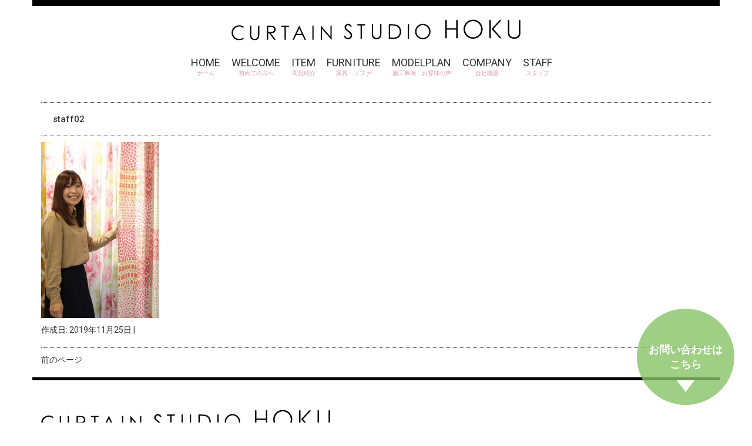

--- FILE ---
content_type: text/html; charset=UTF-8
request_url: https://houku.com/staff/kitaharaharumitsu/attachment/staff02/
body_size: 9446
content:
<!DOCTYPE html>
<html dir="ltr" lang="ja" prefix="og: https://ogp.me/ns#">
<head>

		<!-- All in One SEO 4.9.2 - aioseo.com -->
	<meta name="robots" content="max-snippet:-1, max-image-preview:large, max-video-preview:-1" />
	<meta name="author" content="houkuwpadmin"/>
	<link rel="canonical" href="https://houku.com/staff/kitaharaharumitsu/attachment/staff02/" />
	<meta name="generator" content="All in One SEO (AIOSEO) 4.9.2" />
		<meta property="og:locale" content="ja_JP" />
		<meta property="og:site_name" content="カーテンスタジオ　ホーク | 北陸のオーダーカーテン専門店" />
		<meta property="og:type" content="article" />
		<meta property="og:title" content="staff02 | カーテンスタジオ ホーク" />
		<meta property="og:url" content="https://houku.com/staff/kitaharaharumitsu/attachment/staff02/" />
		<meta property="article:published_time" content="2019-11-25T06:15:18+00:00" />
		<meta property="article:modified_time" content="2019-11-25T06:15:18+00:00" />
		<meta name="twitter:card" content="summary" />
		<meta name="twitter:title" content="staff02 | カーテンスタジオ ホーク" />
		<script type="application/ld+json" class="aioseo-schema">
			{"@context":"https:\/\/schema.org","@graph":[{"@type":"BreadcrumbList","@id":"https:\/\/houku.com\/staff\/kitaharaharumitsu\/attachment\/staff02\/#breadcrumblist","itemListElement":[{"@type":"ListItem","@id":"https:\/\/houku.com#listItem","position":1,"name":"Home","item":"https:\/\/houku.com","nextItem":{"@type":"ListItem","@id":"https:\/\/houku.com\/staff\/kitaharaharumitsu\/attachment\/staff02\/#listItem","name":"staff02"}},{"@type":"ListItem","@id":"https:\/\/houku.com\/staff\/kitaharaharumitsu\/attachment\/staff02\/#listItem","position":2,"name":"staff02","previousItem":{"@type":"ListItem","@id":"https:\/\/houku.com#listItem","name":"Home"}}]},{"@type":"ItemPage","@id":"https:\/\/houku.com\/staff\/kitaharaharumitsu\/attachment\/staff02\/#itempage","url":"https:\/\/houku.com\/staff\/kitaharaharumitsu\/attachment\/staff02\/","name":"staff02 | \u30ab\u30fc\u30c6\u30f3\u30b9\u30bf\u30b8\u30aa \u30db\u30fc\u30af","inLanguage":"ja","isPartOf":{"@id":"https:\/\/houku.com\/#website"},"breadcrumb":{"@id":"https:\/\/houku.com\/staff\/kitaharaharumitsu\/attachment\/staff02\/#breadcrumblist"},"author":{"@id":"https:\/\/houku.com\/author\/houkuwpadmin\/#author"},"creator":{"@id":"https:\/\/houku.com\/author\/houkuwpadmin\/#author"},"datePublished":"2019-11-25T15:15:18+09:00","dateModified":"2019-11-25T15:15:18+09:00"},{"@type":"Organization","@id":"https:\/\/houku.com\/#organization","name":"\u30ab\u30fc\u30c6\u30f3\u30b9\u30bf\u30b8\u30aa\u3000\u30db\u30fc\u30af","description":"\u5317\u9678\u306e\u30aa\u30fc\u30c0\u30fc\u30ab\u30fc\u30c6\u30f3\u5c02\u9580\u5e97","url":"https:\/\/houku.com\/"},{"@type":"Person","@id":"https:\/\/houku.com\/author\/houkuwpadmin\/#author","url":"https:\/\/houku.com\/author\/houkuwpadmin\/","name":"houkuwpadmin","image":{"@type":"ImageObject","@id":"https:\/\/houku.com\/staff\/kitaharaharumitsu\/attachment\/staff02\/#authorImage","url":"https:\/\/secure.gravatar.com\/avatar\/15430a43d343db6d551287e8f1ff6667faefc2f51dbf95d7ebc3d053638dd958?s=96&d=mm&r=g","width":96,"height":96,"caption":"houkuwpadmin"}},{"@type":"WebSite","@id":"https:\/\/houku.com\/#website","url":"https:\/\/houku.com\/","name":"\u30ab\u30fc\u30c6\u30f3\u30b9\u30bf\u30b8\u30aa\u3000\u30db\u30fc\u30af","description":"\u5317\u9678\u306e\u30aa\u30fc\u30c0\u30fc\u30ab\u30fc\u30c6\u30f3\u5c02\u9580\u5e97","inLanguage":"ja","publisher":{"@id":"https:\/\/houku.com\/#organization"}}]}
		</script>
		<!-- All in One SEO -->

<link rel="alternate" type="application/rss+xml" title="カーテンスタジオ　ホーク &raquo; staff02 のコメントのフィード" href="https://houku.com/staff/kitaharaharumitsu/attachment/staff02/feed/" />
<link rel="alternate" title="oEmbed (JSON)" type="application/json+oembed" href="https://houku.com/wp-json/oembed/1.0/embed?url=https%3A%2F%2Fhouku.com%2Fstaff%2Fkitaharaharumitsu%2Fattachment%2Fstaff02%2F" />
<link rel="alternate" title="oEmbed (XML)" type="text/xml+oembed" href="https://houku.com/wp-json/oembed/1.0/embed?url=https%3A%2F%2Fhouku.com%2Fstaff%2Fkitaharaharumitsu%2Fattachment%2Fstaff02%2F&#038;format=xml" />
<style id='wp-img-auto-sizes-contain-inline-css' type='text/css'>
img:is([sizes=auto i],[sizes^="auto," i]){contain-intrinsic-size:3000px 1500px}
/*# sourceURL=wp-img-auto-sizes-contain-inline-css */
</style>
<link rel='stylesheet' id='sbi_styles-css' href='https://houku.com/wp-content/plugins/instagram-feed/css/sbi-styles.min.css?ver=6.10.0' type='text/css' media='all' />
<style id='wp-emoji-styles-inline-css' type='text/css'>

	img.wp-smiley, img.emoji {
		display: inline !important;
		border: none !important;
		box-shadow: none !important;
		height: 1em !important;
		width: 1em !important;
		margin: 0 0.07em !important;
		vertical-align: -0.1em !important;
		background: none !important;
		padding: 0 !important;
	}
/*# sourceURL=wp-emoji-styles-inline-css */
</style>
<style id='wp-block-library-inline-css' type='text/css'>
:root{--wp-block-synced-color:#7a00df;--wp-block-synced-color--rgb:122,0,223;--wp-bound-block-color:var(--wp-block-synced-color);--wp-editor-canvas-background:#ddd;--wp-admin-theme-color:#007cba;--wp-admin-theme-color--rgb:0,124,186;--wp-admin-theme-color-darker-10:#006ba1;--wp-admin-theme-color-darker-10--rgb:0,107,160.5;--wp-admin-theme-color-darker-20:#005a87;--wp-admin-theme-color-darker-20--rgb:0,90,135;--wp-admin-border-width-focus:2px}@media (min-resolution:192dpi){:root{--wp-admin-border-width-focus:1.5px}}.wp-element-button{cursor:pointer}:root .has-very-light-gray-background-color{background-color:#eee}:root .has-very-dark-gray-background-color{background-color:#313131}:root .has-very-light-gray-color{color:#eee}:root .has-very-dark-gray-color{color:#313131}:root .has-vivid-green-cyan-to-vivid-cyan-blue-gradient-background{background:linear-gradient(135deg,#00d084,#0693e3)}:root .has-purple-crush-gradient-background{background:linear-gradient(135deg,#34e2e4,#4721fb 50%,#ab1dfe)}:root .has-hazy-dawn-gradient-background{background:linear-gradient(135deg,#faaca8,#dad0ec)}:root .has-subdued-olive-gradient-background{background:linear-gradient(135deg,#fafae1,#67a671)}:root .has-atomic-cream-gradient-background{background:linear-gradient(135deg,#fdd79a,#004a59)}:root .has-nightshade-gradient-background{background:linear-gradient(135deg,#330968,#31cdcf)}:root .has-midnight-gradient-background{background:linear-gradient(135deg,#020381,#2874fc)}:root{--wp--preset--font-size--normal:16px;--wp--preset--font-size--huge:42px}.has-regular-font-size{font-size:1em}.has-larger-font-size{font-size:2.625em}.has-normal-font-size{font-size:var(--wp--preset--font-size--normal)}.has-huge-font-size{font-size:var(--wp--preset--font-size--huge)}.has-text-align-center{text-align:center}.has-text-align-left{text-align:left}.has-text-align-right{text-align:right}.has-fit-text{white-space:nowrap!important}#end-resizable-editor-section{display:none}.aligncenter{clear:both}.items-justified-left{justify-content:flex-start}.items-justified-center{justify-content:center}.items-justified-right{justify-content:flex-end}.items-justified-space-between{justify-content:space-between}.screen-reader-text{border:0;clip-path:inset(50%);height:1px;margin:-1px;overflow:hidden;padding:0;position:absolute;width:1px;word-wrap:normal!important}.screen-reader-text:focus{background-color:#ddd;clip-path:none;color:#444;display:block;font-size:1em;height:auto;left:5px;line-height:normal;padding:15px 23px 14px;text-decoration:none;top:5px;width:auto;z-index:100000}html :where(.has-border-color){border-style:solid}html :where([style*=border-top-color]){border-top-style:solid}html :where([style*=border-right-color]){border-right-style:solid}html :where([style*=border-bottom-color]){border-bottom-style:solid}html :where([style*=border-left-color]){border-left-style:solid}html :where([style*=border-width]){border-style:solid}html :where([style*=border-top-width]){border-top-style:solid}html :where([style*=border-right-width]){border-right-style:solid}html :where([style*=border-bottom-width]){border-bottom-style:solid}html :where([style*=border-left-width]){border-left-style:solid}html :where(img[class*=wp-image-]){height:auto;max-width:100%}:where(figure){margin:0 0 1em}html :where(.is-position-sticky){--wp-admin--admin-bar--position-offset:var(--wp-admin--admin-bar--height,0px)}@media screen and (max-width:600px){html :where(.is-position-sticky){--wp-admin--admin-bar--position-offset:0px}}

/*# sourceURL=wp-block-library-inline-css */
</style><style id='global-styles-inline-css' type='text/css'>
:root{--wp--preset--aspect-ratio--square: 1;--wp--preset--aspect-ratio--4-3: 4/3;--wp--preset--aspect-ratio--3-4: 3/4;--wp--preset--aspect-ratio--3-2: 3/2;--wp--preset--aspect-ratio--2-3: 2/3;--wp--preset--aspect-ratio--16-9: 16/9;--wp--preset--aspect-ratio--9-16: 9/16;--wp--preset--color--black: #000000;--wp--preset--color--cyan-bluish-gray: #abb8c3;--wp--preset--color--white: #ffffff;--wp--preset--color--pale-pink: #f78da7;--wp--preset--color--vivid-red: #cf2e2e;--wp--preset--color--luminous-vivid-orange: #ff6900;--wp--preset--color--luminous-vivid-amber: #fcb900;--wp--preset--color--light-green-cyan: #7bdcb5;--wp--preset--color--vivid-green-cyan: #00d084;--wp--preset--color--pale-cyan-blue: #8ed1fc;--wp--preset--color--vivid-cyan-blue: #0693e3;--wp--preset--color--vivid-purple: #9b51e0;--wp--preset--gradient--vivid-cyan-blue-to-vivid-purple: linear-gradient(135deg,rgb(6,147,227) 0%,rgb(155,81,224) 100%);--wp--preset--gradient--light-green-cyan-to-vivid-green-cyan: linear-gradient(135deg,rgb(122,220,180) 0%,rgb(0,208,130) 100%);--wp--preset--gradient--luminous-vivid-amber-to-luminous-vivid-orange: linear-gradient(135deg,rgb(252,185,0) 0%,rgb(255,105,0) 100%);--wp--preset--gradient--luminous-vivid-orange-to-vivid-red: linear-gradient(135deg,rgb(255,105,0) 0%,rgb(207,46,46) 100%);--wp--preset--gradient--very-light-gray-to-cyan-bluish-gray: linear-gradient(135deg,rgb(238,238,238) 0%,rgb(169,184,195) 100%);--wp--preset--gradient--cool-to-warm-spectrum: linear-gradient(135deg,rgb(74,234,220) 0%,rgb(151,120,209) 20%,rgb(207,42,186) 40%,rgb(238,44,130) 60%,rgb(251,105,98) 80%,rgb(254,248,76) 100%);--wp--preset--gradient--blush-light-purple: linear-gradient(135deg,rgb(255,206,236) 0%,rgb(152,150,240) 100%);--wp--preset--gradient--blush-bordeaux: linear-gradient(135deg,rgb(254,205,165) 0%,rgb(254,45,45) 50%,rgb(107,0,62) 100%);--wp--preset--gradient--luminous-dusk: linear-gradient(135deg,rgb(255,203,112) 0%,rgb(199,81,192) 50%,rgb(65,88,208) 100%);--wp--preset--gradient--pale-ocean: linear-gradient(135deg,rgb(255,245,203) 0%,rgb(182,227,212) 50%,rgb(51,167,181) 100%);--wp--preset--gradient--electric-grass: linear-gradient(135deg,rgb(202,248,128) 0%,rgb(113,206,126) 100%);--wp--preset--gradient--midnight: linear-gradient(135deg,rgb(2,3,129) 0%,rgb(40,116,252) 100%);--wp--preset--font-size--small: 13px;--wp--preset--font-size--medium: 20px;--wp--preset--font-size--large: 36px;--wp--preset--font-size--x-large: 42px;--wp--preset--spacing--20: 0.44rem;--wp--preset--spacing--30: 0.67rem;--wp--preset--spacing--40: 1rem;--wp--preset--spacing--50: 1.5rem;--wp--preset--spacing--60: 2.25rem;--wp--preset--spacing--70: 3.38rem;--wp--preset--spacing--80: 5.06rem;--wp--preset--shadow--natural: 6px 6px 9px rgba(0, 0, 0, 0.2);--wp--preset--shadow--deep: 12px 12px 50px rgba(0, 0, 0, 0.4);--wp--preset--shadow--sharp: 6px 6px 0px rgba(0, 0, 0, 0.2);--wp--preset--shadow--outlined: 6px 6px 0px -3px rgb(255, 255, 255), 6px 6px rgb(0, 0, 0);--wp--preset--shadow--crisp: 6px 6px 0px rgb(0, 0, 0);}:where(.is-layout-flex){gap: 0.5em;}:where(.is-layout-grid){gap: 0.5em;}body .is-layout-flex{display: flex;}.is-layout-flex{flex-wrap: wrap;align-items: center;}.is-layout-flex > :is(*, div){margin: 0;}body .is-layout-grid{display: grid;}.is-layout-grid > :is(*, div){margin: 0;}:where(.wp-block-columns.is-layout-flex){gap: 2em;}:where(.wp-block-columns.is-layout-grid){gap: 2em;}:where(.wp-block-post-template.is-layout-flex){gap: 1.25em;}:where(.wp-block-post-template.is-layout-grid){gap: 1.25em;}.has-black-color{color: var(--wp--preset--color--black) !important;}.has-cyan-bluish-gray-color{color: var(--wp--preset--color--cyan-bluish-gray) !important;}.has-white-color{color: var(--wp--preset--color--white) !important;}.has-pale-pink-color{color: var(--wp--preset--color--pale-pink) !important;}.has-vivid-red-color{color: var(--wp--preset--color--vivid-red) !important;}.has-luminous-vivid-orange-color{color: var(--wp--preset--color--luminous-vivid-orange) !important;}.has-luminous-vivid-amber-color{color: var(--wp--preset--color--luminous-vivid-amber) !important;}.has-light-green-cyan-color{color: var(--wp--preset--color--light-green-cyan) !important;}.has-vivid-green-cyan-color{color: var(--wp--preset--color--vivid-green-cyan) !important;}.has-pale-cyan-blue-color{color: var(--wp--preset--color--pale-cyan-blue) !important;}.has-vivid-cyan-blue-color{color: var(--wp--preset--color--vivid-cyan-blue) !important;}.has-vivid-purple-color{color: var(--wp--preset--color--vivid-purple) !important;}.has-black-background-color{background-color: var(--wp--preset--color--black) !important;}.has-cyan-bluish-gray-background-color{background-color: var(--wp--preset--color--cyan-bluish-gray) !important;}.has-white-background-color{background-color: var(--wp--preset--color--white) !important;}.has-pale-pink-background-color{background-color: var(--wp--preset--color--pale-pink) !important;}.has-vivid-red-background-color{background-color: var(--wp--preset--color--vivid-red) !important;}.has-luminous-vivid-orange-background-color{background-color: var(--wp--preset--color--luminous-vivid-orange) !important;}.has-luminous-vivid-amber-background-color{background-color: var(--wp--preset--color--luminous-vivid-amber) !important;}.has-light-green-cyan-background-color{background-color: var(--wp--preset--color--light-green-cyan) !important;}.has-vivid-green-cyan-background-color{background-color: var(--wp--preset--color--vivid-green-cyan) !important;}.has-pale-cyan-blue-background-color{background-color: var(--wp--preset--color--pale-cyan-blue) !important;}.has-vivid-cyan-blue-background-color{background-color: var(--wp--preset--color--vivid-cyan-blue) !important;}.has-vivid-purple-background-color{background-color: var(--wp--preset--color--vivid-purple) !important;}.has-black-border-color{border-color: var(--wp--preset--color--black) !important;}.has-cyan-bluish-gray-border-color{border-color: var(--wp--preset--color--cyan-bluish-gray) !important;}.has-white-border-color{border-color: var(--wp--preset--color--white) !important;}.has-pale-pink-border-color{border-color: var(--wp--preset--color--pale-pink) !important;}.has-vivid-red-border-color{border-color: var(--wp--preset--color--vivid-red) !important;}.has-luminous-vivid-orange-border-color{border-color: var(--wp--preset--color--luminous-vivid-orange) !important;}.has-luminous-vivid-amber-border-color{border-color: var(--wp--preset--color--luminous-vivid-amber) !important;}.has-light-green-cyan-border-color{border-color: var(--wp--preset--color--light-green-cyan) !important;}.has-vivid-green-cyan-border-color{border-color: var(--wp--preset--color--vivid-green-cyan) !important;}.has-pale-cyan-blue-border-color{border-color: var(--wp--preset--color--pale-cyan-blue) !important;}.has-vivid-cyan-blue-border-color{border-color: var(--wp--preset--color--vivid-cyan-blue) !important;}.has-vivid-purple-border-color{border-color: var(--wp--preset--color--vivid-purple) !important;}.has-vivid-cyan-blue-to-vivid-purple-gradient-background{background: var(--wp--preset--gradient--vivid-cyan-blue-to-vivid-purple) !important;}.has-light-green-cyan-to-vivid-green-cyan-gradient-background{background: var(--wp--preset--gradient--light-green-cyan-to-vivid-green-cyan) !important;}.has-luminous-vivid-amber-to-luminous-vivid-orange-gradient-background{background: var(--wp--preset--gradient--luminous-vivid-amber-to-luminous-vivid-orange) !important;}.has-luminous-vivid-orange-to-vivid-red-gradient-background{background: var(--wp--preset--gradient--luminous-vivid-orange-to-vivid-red) !important;}.has-very-light-gray-to-cyan-bluish-gray-gradient-background{background: var(--wp--preset--gradient--very-light-gray-to-cyan-bluish-gray) !important;}.has-cool-to-warm-spectrum-gradient-background{background: var(--wp--preset--gradient--cool-to-warm-spectrum) !important;}.has-blush-light-purple-gradient-background{background: var(--wp--preset--gradient--blush-light-purple) !important;}.has-blush-bordeaux-gradient-background{background: var(--wp--preset--gradient--blush-bordeaux) !important;}.has-luminous-dusk-gradient-background{background: var(--wp--preset--gradient--luminous-dusk) !important;}.has-pale-ocean-gradient-background{background: var(--wp--preset--gradient--pale-ocean) !important;}.has-electric-grass-gradient-background{background: var(--wp--preset--gradient--electric-grass) !important;}.has-midnight-gradient-background{background: var(--wp--preset--gradient--midnight) !important;}.has-small-font-size{font-size: var(--wp--preset--font-size--small) !important;}.has-medium-font-size{font-size: var(--wp--preset--font-size--medium) !important;}.has-large-font-size{font-size: var(--wp--preset--font-size--large) !important;}.has-x-large-font-size{font-size: var(--wp--preset--font-size--x-large) !important;}
/*# sourceURL=global-styles-inline-css */
</style>

<style id='classic-theme-styles-inline-css' type='text/css'>
/*! This file is auto-generated */
.wp-block-button__link{color:#fff;background-color:#32373c;border-radius:9999px;box-shadow:none;text-decoration:none;padding:calc(.667em + 2px) calc(1.333em + 2px);font-size:1.125em}.wp-block-file__button{background:#32373c;color:#fff;text-decoration:none}
/*# sourceURL=/wp-includes/css/classic-themes.min.css */
</style>
<link rel='stylesheet' id='wp-pagenavi-css' href='https://houku.com/wp-content/plugins/wp-pagenavi/pagenavi-css.css?ver=2.70' type='text/css' media='all' />
<link rel='stylesheet' id='msl-main-css' href='https://houku.com/wp-content/plugins/master-slider/public/assets/css/masterslider.main.css?ver=3.11.0' type='text/css' media='all' />
<link rel='stylesheet' id='msl-custom-css' href='https://houku.com/wp-content/uploads/master-slider/custom.css?ver=8.6' type='text/css' media='all' />
<link rel='stylesheet' id='jquery.lightbox.min.css-css' href='https://houku.com/wp-content/plugins/wp-jquery-lightbox/lightboxes/wp-jquery-lightbox/styles/lightbox.min.css?ver=2.3.4' type='text/css' media='all' />
<link rel='stylesheet' id='jqlb-overrides-css' href='https://houku.com/wp-content/plugins/wp-jquery-lightbox/lightboxes/wp-jquery-lightbox/styles/overrides.css?ver=2.3.4' type='text/css' media='all' />
<style id='jqlb-overrides-inline-css' type='text/css'>

			#outerImageContainer {
				box-shadow: 0 0 4px 2px rgba(0,0,0,.2);
			}
			#imageContainer{
				padding: 6px;
			}
			#imageDataContainer {
				box-shadow: none;
				z-index: auto;
			}
			#prevArrow,
			#nextArrow{
				background-color: rgba(255,255,255,.7;
				color: #000000;
			}
/*# sourceURL=jqlb-overrides-inline-css */
</style>
<script type="text/javascript" src="https://houku.com/wp-includes/js/jquery/jquery.min.js?ver=3.7.1" id="jquery-core-js"></script>
<script type="text/javascript" src="https://houku.com/wp-includes/js/jquery/jquery-migrate.min.js?ver=3.4.1" id="jquery-migrate-js"></script>
<link rel="https://api.w.org/" href="https://houku.com/wp-json/" /><link rel="alternate" title="JSON" type="application/json" href="https://houku.com/wp-json/wp/v2/media/638" /><link rel="EditURI" type="application/rsd+xml" title="RSD" href="https://houku.com/xmlrpc.php?rsd" />
<meta name="generator" content="WordPress 6.9" />
<link rel='shortlink' href='https://houku.com/?p=638' />
<script>var ms_grabbing_curosr = 'https://houku.com/wp-content/plugins/master-slider/public/assets/css/common/grabbing.cur', ms_grab_curosr = 'https://houku.com/wp-content/plugins/master-slider/public/assets/css/common/grab.cur';</script>
<meta name="generator" content="MasterSlider 3.11.0 - Responsive Touch Image Slider | avt.li/msf" />
<link rel="icon" href="https://houku.com/wp-content/uploads/2019/09/cropped-icon_hoku03-32x32.png" sizes="32x32" />
<link rel="icon" href="https://houku.com/wp-content/uploads/2019/09/cropped-icon_hoku03-192x192.png" sizes="192x192" />
<link rel="apple-touch-icon" href="https://houku.com/wp-content/uploads/2019/09/cropped-icon_hoku03-180x180.png" />
<meta name="msapplication-TileImage" content="https://houku.com/wp-content/uploads/2019/09/cropped-icon_hoku03-270x270.png" />
<link href='https://fonts.googleapis.com/css?family=Roboto:400,500,700' rel='stylesheet' type='text/css'>
<link rel="stylesheet" href="https://houku.com/wp-content/themes/HOKU/css/slicknav.min.css" type="text/css">
<meta charset="UTF-8">
<meta name="viewport" content="width=device-width, initial-scale=1">
<title>
staff02 | カーテンスタジオ ホークカーテンスタジオ　ホーク</title>

<!--bootstrap-->

<!-- Latest compiled and minified CSS -->
<link rel="stylesheet" href="https://maxcdn.bootstrapcdn.com/bootstrap/3.3.5/css/bootstrap.min.css" integrity="sha512-dTfge/zgoMYpP7QbHy4gWMEGsbsdZeCXz7irItjcC3sPUFtf0kuFbDz/ixG7ArTxmDjLXDmezHubeNikyKGVyQ==" crossorigin="anonymous">
<!-- Optional theme -->
<link rel="stylesheet" href="https://maxcdn.bootstrapcdn.com/bootstrap/3.3.5/css/bootstrap-theme.min.css" integrity="sha384-aUGj/X2zp5rLCbBxumKTCw2Z50WgIr1vs/PFN4praOTvYXWlVyh2UtNUU0KAUhAX" crossorigin="anonymous">
<!-- Latest compiled and minified JavaScript -->

<!-- HTML5 shim and Respond.js for IE8 support of HTML5 elements and media queries -->
<!-- WARNING: Respond.js doesn't work if you view the page via file:// -->
<!--[if lt IE 9]>
      <script src="https://oss.maxcdn.com/html5shiv/3.7.2/html5shiv.min.js"></script>
      <script src="https://oss.maxcdn.com/respond/1.4.2/respond.min.js"></script>
    <![endif]-->
<script type="text/javascript" src="https://houku.com/wp-content/themes/HOKU/js/jquery-1.11.2.min.js"></script>
	<script src="https://maxcdn.bootstrapcdn.com/bootstrap/3.3.5/js/bootstrap.min.js" integrity="sha512-K1qjQ+NcF2TYO/eI3M6v8EiNYZfA95pQumfvcVrTHtwQVDG+aHRqLi/ETn2uB+1JqwYqVG3LIvdm9lj6imS/pQ==" crossorigin="anonymous"></script>
<link href="https://houku.com/wp-content/themes/HOKU/css/animate.min.css" rel="stylesheet" type="text/css"/>
<link href="https://houku.com/wp-content/themes/HOKU/css/modaal.css" rel="stylesheet" type="text/css"/>
<script type="text/javascript" src="https://houku.com/wp-content/themes/HOKU/js/jquery.inview.js"></script>
<link href="https://houku.com/wp-content/themes/HOKU/js/slick/slick.css" rel="stylesheet" type="text/css"/>
<link href="https://houku.com/wp-content/themes/HOKU/js/slick/slick-theme.css" rel="stylesheet" type="text/css"/>
<link href="https://fonts.googleapis.com/css?family=Sawarabi+Mincho" rel="stylesheet">
<link rel="stylesheet" href="https://houku.com/wp-content/themes/HOKU/style.css" type="text/css" />
<link rel="preconnect" href="https://fonts.googleapis.com">
<link rel="preconnect" href="https://fonts.gstatic.com" crossorigin>
<link href="https://fonts.googleapis.com/css2?family=Noto+Serif+JP&display=swap" rel="stylesheet">


</head>
<!-- Google tag (gtag.js) -->
<script async src="https://www.googletagmanager.com/gtag/js?id=G-96QKND0JSQ"></script>
<script>
  window.dataLayer = window.dataLayer || [];
  function gtag(){dataLayer.push(arguments);}
  gtag('js', new Date());

  gtag('config', 'G-96QKND0JSQ');
</script>
<body data-rsssl=1 class="attachment wp-singular attachment-template-default single single-attachment postid-638 attachmentid-638 attachment-jpeg wp-theme-HOKU _masterslider _ms_version_3.11.0">
<nav class="navbar navbar-default" id="staff02">
  <div class="container container-fluid">
    <div class="navbar-header ">
      <button type="button" class="navbar-toggle" data-toggle="collapse" data-target="#gnavi"><span class="sr-only">メニュー</span><span class="icon-bar"></span><span class="icon-bar"></span><span class="icon-bar"></span></button>
    </div><div id="site-logo"><h1><a href="https://houku.com"><img src="//houku.com/wp-content/uploads/2019/09/logo_hoku04.png" alt="福井県、石川県に店舗を構え、有名カーテン・インテリアを取り扱うカーテン専門店カーテンスタジオホーク"/></a></h1></div>
    <div id="gnavi" class="collapse navbar-collapse">
      <div class="pc_navi">
        <ul class="nav navbar-nav"><li id="menu-item-18" class="menu-item menu-item-type-custom menu-item-object-custom menu-item-home menu-item-18"><a href="https://houku.com/">HOME<span>ホーム</span></a></li>
<li id="menu-item-21" class="menu-item menu-item-type-post_type menu-item-object-page menu-item-21"><a href="https://houku.com/welcome/">WELCOME<span>初めての方へ</span></a></li>
<li id="menu-item-1020" class="menu-item menu-item-type-post_type menu-item-object-page menu-item-1020"><a href="https://houku.com/item/">ITEM<span>商品紹介</span></a></li>
<li id="menu-item-1047" class="menu-item menu-item-type-post_type menu-item-object-page menu-item-1047"><a href="https://houku.com/furniture/">FURNITURE<span>家具・ソファ</span></a></li>
<li id="menu-item-833" class="menu-item menu-item-type-post_type_archive menu-item-object-modelplan menu-item-833"><a href="https://houku.com/modelplan/">MODELPLAN<span>施工事例・お客様の声</span></a></li>
<li id="menu-item-79" class="menu-item menu-item-type-post_type menu-item-object-page menu-item-79"><a href="https://houku.com/company/">COMPANY<span>会社概要</span></a></li>
<li id="menu-item-645" class="menu-item menu-item-type-post_type_archive menu-item-object-staff menu-item-645"><a href="https://houku.com/staff/">STAFF<span>スタッフ</span></a></li>
</ul>      </div>
      <div class="sp_navi">
        <ul class="nav navbar-nav"><li id="menu-item-170" class="menu-item menu-item-type-custom menu-item-object-custom menu-item-home menu-item-170"><a href="https://houku.com/">HOME<span>ホーム</span></a></li>
<li id="menu-item-168" class="menu-item menu-item-type-post_type menu-item-object-page menu-item-168"><a href="https://houku.com/welcome/">WELCOME<span>初めての方へ</span></a></li>
<li id="menu-item-1021" class="menu-item menu-item-type-post_type menu-item-object-page menu-item-1021"><a href="https://houku.com/item/">ITEM<span>商品紹介</span></a></li>
<li id="menu-item-1046" class="menu-item menu-item-type-post_type menu-item-object-page menu-item-1046"><a href="https://houku.com/furniture/">FURNITURE<span>家具・ソファ</span></a></li>
<li id="menu-item-832" class="menu-item menu-item-type-post_type_archive menu-item-object-modelplan menu-item-832"><a href="https://houku.com/modelplan/">MODELPLAN<span>施工事例・お客様の声</span></a></li>
<li id="menu-item-165" class="menu-item menu-item-type-post_type menu-item-object-page menu-item-165"><a href="https://houku.com/faq/">Q &#038; A<span>よくある質問</span></a></li>
<li id="menu-item-164" class="menu-item menu-item-type-post_type menu-item-object-page menu-item-164"><a href="https://houku.com/company/">COMPANY<span>会社概要</span></a></li>
<li id="menu-item-646" class="menu-item menu-item-type-post_type_archive menu-item-object-staff menu-item-646"><a href="https://houku.com/staff/">STAFF<span>スタッフ</span></a></li>
<li id="menu-item-167" class="menu-item menu-item-type-post_type menu-item-object-page menu-item-167"><a href="https://houku.com/consept/">CONCEPT<span>こだわり</span></a></li>
<li id="menu-item-169" class="menu-item menu-item-type-post_type menu-item-object-page menu-item-169"><a href="https://houku.com/showroom/">SHOW ROOM<span>ショールーム</span></a></li>
<li id="menu-item-935" class="menu-item menu-item-type-post_type menu-item-object-page menu-item-935"><a href="https://houku.com/showroom/headoffice/">HEADOFFICE SR<span>本店ショールーム</span></a></li>
<li id="menu-item-163" class="menu-item menu-item-type-post_type menu-item-object-page menu-item-163"><a href="https://houku.com/info/">CONTACT<span>お問い合わせ・予約</span></a></li>
<li id="menu-item-527" class="menu-item menu-item-type-custom menu-item-object-custom menu-item-527"><a href="https://www.instagram.com/curtainstudiohoku/">INSTAGRAM<span>インスタグラム</span></a></li>
</ul>      </div>
    </div>
  </div>
  
  <!-- /.container-fluid --> 
</nav>
	<div id="content"  class="container">
		<div id="post-638" class="post-638 attachment type-attachment status-inherit hentry">
			<h2 class="entry-title">staff02</h2>
			<p class="attachment"><a href='https://houku.com/wp-content/uploads/2019/11/staff02.jpg' rel="lightbox[638]"><img fetchpriority="high" decoding="async" width="200" height="300" src="https://houku.com/wp-content/uploads/2019/11/staff02-200x300.jpg" class="attachment-medium size-medium" alt="" srcset="https://houku.com/wp-content/uploads/2019/11/staff02-200x300.jpg 200w, https://houku.com/wp-content/uploads/2019/11/staff02-683x1024.jpg 683w, https://houku.com/wp-content/uploads/2019/11/staff02-768x1152.jpg 768w, https://houku.com/wp-content/uploads/2019/11/staff02.jpg 864w" sizes="(max-width: 200px) 100vw, 200px" /></a></p>
						<div class="postmetadata"><span class="updated">作成日: 2019年11月25日</span> | </div>
		</div>

		<div class="navigation">
			<div class="alignleft"><a href="https://houku.com/staff/kitaharaharumitsu/" rel="prev">前のページ</a></div>
			<div class="alignright"></div>
		</div>
	</div>


	
	<div class="contact_banner">
	    <a href="https://lin.ee/aeQTPZ2"><img src="https://houku.com/wp-content/themes/HOKU/img/footer/LINE.png" alt="友だち追加" height="auto" border="0"></a>
		<a href="https://houku.com/info"><img src="https://houku.com/wp-content/themes/HOKU/img/footer/contact.png"></a>
	</div>
<div class="pc_contact_banner"><a href="https://houku.com/info"><span>お問い合わせは</span><span>こちら</span></a></div>
<footer class="text-center">
  <div class="container">
    <div class="row">
      <div class="col-md-12 col-sm-12 footerimage">
        <h2 class="footer_logo"><a href="https://houku.com"><img class="img-responsive" src="//houku.com/wp-content/uploads/2019/09/logo_hoku04.png" alt="福井・金沢にショールームを構えるカーテン、インテリアの専門店カーテンスタジオホーク" style="margin-bottom:20px;"/></a><p>カーテンスタジオホーク</p></h2>
        <p><a href="https://houku.com/info/"><img src="https://houku.com/wp-content/themes/HOKU/img/common/contact-bottom.png" width="256" height="50" alt="お問い合わせ先"/></a></p>
      </div>
            <div class="col-md-4 col-sm-12">
				<div class="footer_address">
	  <p class="shop_name"><span>福井店</span><a href="tel:0776522073">TEL:0776-52-2073</a></p>
					<p class="shop_kind">カーテン専門店</p>
	  <p>住所:〒910-0803</p>
	  <p>福井県福井市高木中央３丁目1906</p>
	  <p>営業時間:10:00~18:00</p>
	</div>
		      </div>
		<div class="col-md-4 col-sm-12">
        <div class="footer_address">
          <p class="shop_name"><span>小松本店</span><a href="tel:0761474911">TEL:0761-47-4911</a></p>
			<p class="shop_kind">カーテン専門店</p>
          <p>住所:〒923-0824</p>
          <p>石川県小松市軽海町ナ51-1</p>
          <p>営業時間:10:00~18:00</p>
        </div>
      </div>

    </div>
          <div id="footer-nav">
           <ul class="nav navbar-nav"><li id="menu-item-232" class="menu-item menu-item-type-custom menu-item-object-custom menu-item-home menu-item-232"><a href="https://houku.com/">HOME</a></li>
<li id="menu-item-25" class="menu-item menu-item-type-post_type menu-item-object-page menu-item-25"><a href="https://houku.com/welcome/">WELCOME</a></li>
<li id="menu-item-24" class="menu-item menu-item-type-post_type menu-item-object-page menu-item-24"><a href="https://houku.com/consept/">CONCEPT</a></li>
<li id="menu-item-834" class="menu-item menu-item-type-post_type_archive menu-item-object-modelplan menu-item-834"><a href="https://houku.com/modelplan/">MODELPLAN</a></li>
<li id="menu-item-23" class="menu-item menu-item-type-post_type menu-item-object-page menu-item-23"><a href="https://houku.com/faq/">Q &#038; A</a></li>
<li id="menu-item-26" class="menu-item menu-item-type-post_type menu-item-object-page menu-item-26"><a href="https://houku.com/showroom/">SHOWROOM</a></li>
<li id="menu-item-1155" class="menu-item menu-item-type-post_type menu-item-object-page menu-item-1155"><a href="https://houku.com/security-action/">SECURITY ACTION</a></li>
</ul>  
           
      </div>
  </div>
</footer>
<script type="text/javascript" src="https://houku.com/wp-content/themes/HOKU/js/slick/slick.min.js"></script>
<script type="text/javascript" src="https://houku.com/wp-content/themes/HOKU/js/modaal.js"></script>
<script type="text/javascript" src="https://houku.com/wp-content/themes/HOKU/js/setting.js"></script>
<div id="fb-root"></div>
<script async defer crossorigin="anonymous" src="https://connect.facebook.net/ja_JP/sdk.js#xfbml=1&version=v3.3"></script>
<script type="speculationrules">
{"prefetch":[{"source":"document","where":{"and":[{"href_matches":"/*"},{"not":{"href_matches":["/wp-*.php","/wp-admin/*","/wp-content/uploads/*","/wp-content/*","/wp-content/plugins/*","/wp-content/themes/HOKU/*","/*\\?(.+)"]}},{"not":{"selector_matches":"a[rel~=\"nofollow\"]"}},{"not":{"selector_matches":".no-prefetch, .no-prefetch a"}}]},"eagerness":"conservative"}]}
</script>
<!-- Instagram Feed JS -->
<script type="text/javascript">
var sbiajaxurl = "https://houku.com/wp-admin/admin-ajax.php";
</script>
<script type="module"  src="https://houku.com/wp-content/plugins/all-in-one-seo-pack/dist/Lite/assets/table-of-contents.95d0dfce.js?ver=4.9.2" id="aioseo/js/src/vue/standalone/blocks/table-of-contents/frontend.js-js"></script>
<script type="text/javascript" src="https://houku.com/wp-content/plugins/wp-jquery-lightbox/lightboxes/wp-jquery-lightbox/vendor/jquery.touchwipe.min.js?ver=2.3.4" id="wp-jquery-lightbox-swipe-js"></script>
<script type="text/javascript" src="https://houku.com/wp-content/plugins/wp-jquery-lightbox/inc/purify.min.js?ver=2.3.4" id="wp-jquery-lightbox-purify-js"></script>
<script type="text/javascript" src="https://houku.com/wp-content/plugins/wp-jquery-lightbox/lightboxes/wp-jquery-lightbox/vendor/panzoom.min.js?ver=2.3.4" id="wp-jquery-lightbox-panzoom-js"></script>
<script type="text/javascript" id="wp-jquery-lightbox-js-extra">
/* <![CDATA[ */
var JQLBSettings = {"showTitle":"1","useAltForTitle":"1","showCaption":"1","showNumbers":"1","fitToScreen":"1","resizeSpeed":"400","showDownload":"","navbarOnTop":"","marginSize":"0","mobileMarginSize":"20","slideshowSpeed":"4000","allowPinchZoom":"1","borderSize":"6","borderColor":"#fff","overlayColor":"#fff","overlayOpacity":"0.7","newNavStyle":"1","fixedNav":"1","showInfoBar":"0","prevLinkTitle":"\u524d\u306e\u753b\u50cf","nextLinkTitle":"\u6b21\u306e\u753b\u50cf","closeTitle":"\u30ae\u30e3\u30e9\u30ea\u30fc\u3092\u9589\u3058\u308b","image":"\u753b\u50cf ","of":"\u306e","download":"\u30c0\u30a6\u30f3\u30ed\u30fc\u30c9","pause":"(\u30b9\u30e9\u30a4\u30c9\u30b7\u30e7\u30fc\u3092\u4e00\u6642\u505c\u6b62\u3059\u308b)","play":"(\u30b9\u30e9\u30a4\u30c9\u30b7\u30e7\u30fc\u3092\u518d\u751f\u3059\u308b)"};
//# sourceURL=wp-jquery-lightbox-js-extra
/* ]]> */
</script>
<script type="text/javascript" src="https://houku.com/wp-content/plugins/wp-jquery-lightbox/lightboxes/wp-jquery-lightbox/jquery.lightbox.js?ver=2.3.4" id="wp-jquery-lightbox-js"></script>
<script type="text/javascript" src="https://houku.com/wp-includes/js/comment-reply.min.js?ver=6.9" id="comment-reply-js" async="async" data-wp-strategy="async" fetchpriority="low"></script>
<script id="wp-emoji-settings" type="application/json">
{"baseUrl":"https://s.w.org/images/core/emoji/17.0.2/72x72/","ext":".png","svgUrl":"https://s.w.org/images/core/emoji/17.0.2/svg/","svgExt":".svg","source":{"concatemoji":"https://houku.com/wp-includes/js/wp-emoji-release.min.js?ver=6.9"}}
</script>
<script type="module">
/* <![CDATA[ */
/*! This file is auto-generated */
const a=JSON.parse(document.getElementById("wp-emoji-settings").textContent),o=(window._wpemojiSettings=a,"wpEmojiSettingsSupports"),s=["flag","emoji"];function i(e){try{var t={supportTests:e,timestamp:(new Date).valueOf()};sessionStorage.setItem(o,JSON.stringify(t))}catch(e){}}function c(e,t,n){e.clearRect(0,0,e.canvas.width,e.canvas.height),e.fillText(t,0,0);t=new Uint32Array(e.getImageData(0,0,e.canvas.width,e.canvas.height).data);e.clearRect(0,0,e.canvas.width,e.canvas.height),e.fillText(n,0,0);const a=new Uint32Array(e.getImageData(0,0,e.canvas.width,e.canvas.height).data);return t.every((e,t)=>e===a[t])}function p(e,t){e.clearRect(0,0,e.canvas.width,e.canvas.height),e.fillText(t,0,0);var n=e.getImageData(16,16,1,1);for(let e=0;e<n.data.length;e++)if(0!==n.data[e])return!1;return!0}function u(e,t,n,a){switch(t){case"flag":return n(e,"\ud83c\udff3\ufe0f\u200d\u26a7\ufe0f","\ud83c\udff3\ufe0f\u200b\u26a7\ufe0f")?!1:!n(e,"\ud83c\udde8\ud83c\uddf6","\ud83c\udde8\u200b\ud83c\uddf6")&&!n(e,"\ud83c\udff4\udb40\udc67\udb40\udc62\udb40\udc65\udb40\udc6e\udb40\udc67\udb40\udc7f","\ud83c\udff4\u200b\udb40\udc67\u200b\udb40\udc62\u200b\udb40\udc65\u200b\udb40\udc6e\u200b\udb40\udc67\u200b\udb40\udc7f");case"emoji":return!a(e,"\ud83e\u1fac8")}return!1}function f(e,t,n,a){let r;const o=(r="undefined"!=typeof WorkerGlobalScope&&self instanceof WorkerGlobalScope?new OffscreenCanvas(300,150):document.createElement("canvas")).getContext("2d",{willReadFrequently:!0}),s=(o.textBaseline="top",o.font="600 32px Arial",{});return e.forEach(e=>{s[e]=t(o,e,n,a)}),s}function r(e){var t=document.createElement("script");t.src=e,t.defer=!0,document.head.appendChild(t)}a.supports={everything:!0,everythingExceptFlag:!0},new Promise(t=>{let n=function(){try{var e=JSON.parse(sessionStorage.getItem(o));if("object"==typeof e&&"number"==typeof e.timestamp&&(new Date).valueOf()<e.timestamp+604800&&"object"==typeof e.supportTests)return e.supportTests}catch(e){}return null}();if(!n){if("undefined"!=typeof Worker&&"undefined"!=typeof OffscreenCanvas&&"undefined"!=typeof URL&&URL.createObjectURL&&"undefined"!=typeof Blob)try{var e="postMessage("+f.toString()+"("+[JSON.stringify(s),u.toString(),c.toString(),p.toString()].join(",")+"));",a=new Blob([e],{type:"text/javascript"});const r=new Worker(URL.createObjectURL(a),{name:"wpTestEmojiSupports"});return void(r.onmessage=e=>{i(n=e.data),r.terminate(),t(n)})}catch(e){}i(n=f(s,u,c,p))}t(n)}).then(e=>{for(const n in e)a.supports[n]=e[n],a.supports.everything=a.supports.everything&&a.supports[n],"flag"!==n&&(a.supports.everythingExceptFlag=a.supports.everythingExceptFlag&&a.supports[n]);var t;a.supports.everythingExceptFlag=a.supports.everythingExceptFlag&&!a.supports.flag,a.supports.everything||((t=a.source||{}).concatemoji?r(t.concatemoji):t.wpemoji&&t.twemoji&&(r(t.twemoji),r(t.wpemoji)))});
//# sourceURL=https://houku.com/wp-includes/js/wp-emoji-loader.min.js
/* ]]> */
</script>
</body>
</html>

--- FILE ---
content_type: text/css
request_url: https://houku.com/wp-content/themes/HOKU/style.css
body_size: 9122
content:
/*
Theme Name: HOKU
Description: HOKU_Template
Author: NO-NEAME
Version: 1.0
*/

/**全体的な設定**/
body * {
	font-family: 'Noto Sans Japanese','Roboto', sans-serif;
}
.noto{
  font-family: 'Noto Serif JP', serif;
}
.animated{
	opacity:0;
}
.wp-block-image img {
    max-width: 100%;
    height: auto!important;
}
.container {
	//max-width: 980px;
	margin: 0 auto;
}
a {
	color: #333;
	text-decoration: none;
}

a:hover img{
    cursor:pointer;
    filter: alpha(opacity=60);        /* ie lt 8 */
    -ms-filter: "alpha(opacity=60)";  /* ie 8 */
    -moz-opacity:0.6;                 /* FF lt 1.5, Netscape */
    -khtml-opacity: 0.6;              /* Safari 1.x */
    opacity:0.6;
    zoom:1;
}
.mb50{
    margin-bottom:50px;
}
.nav>li>a:focus, .nav>li>a:hover {
   background-color:  transparent;
}
h2.entry-title {	border-top: 1px dotted #333;
	border-bottom: 1px dotted #333;
	padding: 20px;
	font-size:15px;
}
.boder-bottom-dot{
border-bottom: 1px dotted #333;
padding:20px 0;
}
.navigation{padding-top:10px;margin-top:20px;border-top: 1px dotted #333;}   
.alignleft {
    display: block;
    float: left;
}
.alignright {
    float: right;
    display: block;
}
.postmetadata{}
/**グローバルナビ関連**/
.navbar-default .navbar-toggle {
    z-index: 999999;
}
nav .navbar-nav {
	font-size: 18px;
}
.contact-group {
	display: block;
	float: right;
	width: 241px;
	height: 82px;
}
#site-logo{
	text-align:center;
	margin-bottom:30px;
}
#site-logo h1{
	margin-top:0;
   margin-bottom:0;
}
@media(max-width:800px){
	#site-logo img{
		width:360px;
	}
}
nav {
	margin: 0px 0 20px;
}
.top-boder {
	display: block;
	width: 100%;
	height: 5px;
background-color:#333;
}
nav div.container {
	border-top: solid #000 10px;
	    padding-top: 20px;
}
nav .nav.navbar-nav li {
	text-align: center;
	line-height: 0;
}
.navbar-nav>li>a {
line-height: 15px;
}
nav .nav.navbar-nav li a {
	padding: 0px 15px;
	color: #333;
}
nav .nav.navbar-nav li a:first-child {
	padding-left: 0px;
}
nav .nav.navbar-nav li span {
	font-size: 10px;
	color: #da9ca7;
	line-height: 0;
}
nav#showroom .nav.navbar-nav li span{
    color:#00a199;
}
nav .nav.navbar-nav li a:hover span {
    color: #808080;
}
nav .nav.navbar-nav li span:before {
	content: "\A";
	white-space: pre;
}
/**ナビバーリセット関連***/
.navbar-default {
   background-color:  transparent ;
       -webkit-box-shadow: none;
    box-shadow: none;
	background: none;
	    border: none;
}
div#gnavi {
    padding: 0;
}
/****************************
 top news
****************************/
#top-news{
	padding-top:50px;
	padding-bottom:50px;
}
#top-news .catch{
	margin-bottom:30px;
}
#top-news .renraku{
	text-align:right;
}
#top-news .renraku .namae{
	margin-bottom:10px;
}
#top-news .renraku .tel{
	margin-top:10px;
}
/*****************************
 top showroom
*******************************/
.top-sr{
    padding-top:50px;
    padding-bottom:50px;
    background-color: rgba(233, 231, 225, 0.5);
}
.top-sr .flex{
    display:flex;
    margin-bottom:30px;
}
.top-sr .flex .moji{
    width:50%;
    background:#fff;
    color:#000;
    padding:30px;
}
.top-sr .en{
    font-weight:700;
    font-size:20px;
    letter-spacing:0.1em;
}
.top-sr .ja{
    font-size:18px;
    margin-bottom:30px;
    letter-spacing:0.1em;
    font-weight:700;
}
.top-sr .zip,                                                
.top-sr .addr,                                               
.top-sr .tel,                                                
.top-sr .shopinfo,                                           
.top-sr .holiday{
    margin-bottom:5px;
	font-size:16px;
}
.top-sr .flex .imgarea{
    width:50%;
}
.top-sr .flex .imgarea img{
    width:100%;
}
.top-sr .link{
    margin-top:30px;
}
.top-sr .link a{
    background:#6a1e21;
    display:inline-block;
    width:350px;
    padding-top:15px;
    padding-bottom:15px;
    text-align:center;
    color:#fff;
    text-decoration:none;
}
#top-fukui-sr .imgarea{
    background:url('img/show-room/fukusr.JPG');
    background-size:cover;
    background-position:center;
}
#top-kanazawa-sr .imgarea{
    background:url('img/show-room/show-room-kanazawa.jpg');
    background-size:cover;
    background-position:center;
}
#top-komatsu-sr .imgarea{
    background:url('img/show-room/komatsu_sr01.jpg');
    background-size:cover;
    background-position:center;
}
@media(max-width:991px){
    .top-sr .flex{
        display:block;
    }
    .top-sr .flex .moji{
        width:100%;
    }
    .top-sr .flex .imgarea{
        width:100%;
        height:300px;
    }
	.top-sr .link a{
	  width:80%;
		  max-width:300px;
    margin:0 auto;
	}
	.top-sr .h3title_span{
	   bottom:-20px;
	}
}
/***************************
 top item
*****************************/
#top-item{
}
#top-item .flex{
  display:flex;
	flex-wrap:wrap;
}
#top-item .flex .left{
	width:62%;
}
#top-item .flex .thumb{
 background:url('img/top-item.jpg');
	background-size:cover;
	background-position:center;
	height:100%;
}
#top-item .flex .right{
	width:38%;
	padding-left:30px;
	padding-right:30px;
	padding-top:50px;
	padding-bottom:50px;
}
#top-item .flex .right .box h3{
  margin-bottom:30px;
	margin-top:0;
}
#top-item .flex .right .box h3 span:nth-of-type(1){
   display:block;
	font-size:42px;
	letter-spacing:0.1em;
	margin-bottom:15px;
}
#top-item .flex .right .box h3 span:nth-of-type(2){
   display:block;
	font-size:18px;
	letter-spacing:0.1em;
	color:#ab6866
}
#top-item .catch{
 margin-bottom:30px;
}
#top-item .flex .right .box .link a{
  display:block;
	width:300px;
	padding-top:20px;
	padding-bottom:20px;
	background:#6a1e21;
	color:#fff;
	padding-left:15px;
	font-size:16px;
}
#top-item .g_flex{
   display:flex;
	flex-wrap:wrap;
}
#top-item .g_flex .g-item{
   width:calc(100%/3 );
   -webkit-calc(100%/3);
	height:300px;
}
#top-item #g1{
   background: url(img/top/topitem2.jpeg);
    background-size: cover;
    background-position: center;
}
#top-item #g2{
  background: url(img/top/topitem1.jpeg);
    background-size: cover;
    background-position: center;
}
#top-item #g3{
   background: url(img/item/item3.jpeg);
    background-size: cover;
    background-position: center;
}
#top-item #g4{
   background: url(img/item/item7.jpeg);
    background-size: cover;
    background-position: center;
}
#top-item #g5{
	 background: url(img/item/item6.png);
    background-size: cover;
    background-position: center;
}
#top-item #g6{
	background: url(img/item/item8.jpeg);
    background-size: cover;
    background-position: center;
}
@media(max-width:991px){
  #top-item .flex .left{
	width:100%;
  }
 #top-item .flex .thumb{
	  height:300px;
 }
 #top-item .flex .right{
	width:100%;
 }
}
@media(max-width:767px){
    #top-item .g_flex .g-item{
     width:50%;
	  height:200px;
   }
}
/*************************
 top link
***************************/
.linklist{
   margin-bottom:100px;
	margin-top:100px;
}
.link_top{
	text-align:center;
}
.link_top a{
    display:block;
	width:100%;
	padding-top:15px;
	padding-bottom:15px;
	font-size:16px;
	margin:0 auto;
	background:#b4a57e;
	color:#fff;
	position:relative;
}
.link_top a:before{
 content:"";
	display:inline-block;
	width:15px;
	height:15px;
	border-top:2px solid #fff;
	border-right:2px solid #fff;
	position:absolute;
	top:18px;
	right:15px;
	transform:rotate(45deg);
}
.link-thumb{
}
.link-thumb img{
	width:100%;
}
@media(max-width:991px){
 .link_top{
    margin-bottom:30px;
	}
	.linklist{
	   margin-bottom:50px;
	}
}
/*************************
 top contact
 **************************/
.bgcontact{
	background:url('img/bg.png');
	background-size:cover;
	background-position:center;
	padding-top:40px;
	padding-bottom:40px;
}
@media(max-width:767px){
	.bgcontact{
		padding-left:15px;
		padding-right:15px;
		padding-top:30px;
		padding-bottom:30px;
	}
}
.top_contact{
    border:3px solid #c39c9d;
    padding:30px;
	width:100%;
	background:rgb(255,255,255,0.6);
}
.top_contact h2{
    text-align:center;
    margin-bottom:50px;
    color:#c39c9d;
}
.top_contact .time{
    margin-bottom:30px;
	font-size:16px;
}
.top_contact .top_contact_catch{
    font-size:16px;
    letter-spacing:0.1em;
    text-align:center;
}
.toptel{
   text-align:center;
}
.toptel .shop{
    margin-bottom:50px;
}
.toptel .shop h3{
    font-size:20px;
}
.toptel .shop a{
    font-size:32px;
    font-weight:700;
    text-decoration:underline;
}
@media(max-width:767px){
	.toptel .shop a{
		  font-size:28px;
	}
}
/*************************
 footer address
 ************************/
footer h2 p{
 font-size:14px;
	color:#ccc;
	font-weight:bold;
}
footer .shop_kind{
 color:#ccc;
	font-weight:bold;
}
.footer_logo{
    margin-top:30px;
	margin-bottom:30px;
}
.footer_logo img{
}
.footer_address{
    text-align:left;
    letter-spacing:0.1em;
}
.footer_address .shop_name{
    color:#c39c9d;
    font-size:16px;
}
.footer_address .shop_name a{
    color:#c39c9d;
    font-size:16px;
}
@media(max-width:991px){
	.footer_address{
     text-align:center;
    letter-spacing:0.1em;
		margin-bottom:30px;
		padding-bottom:30px;
		border-bottom:1px solid #eee;
	}
}
@media(max-width:767px){
    .footer_address{
	text-align:center;
	
    }   
	.footer_logo{
    margin-top:50px;
	margin-bottom:50px;
}
}
/*************************
 top instagram
 **************************/
#top-instagram{
   	padding-top:50px;
    padding-bottom:50px;
	background-color: rgba(233, 231, 225, 0.5);
}
@media(max-width:767px){
   #top-instagram{
	   margin-top:0;
	   margin-bottom:30px;
	}
}
.header_instagram img{
    width:40px;
}
.header_instagram{
    margin-right:10px;
}
.top_link{
    width:241px;
    height:74px;
    background:rgb(233,30,30,0.8);
    position:relative;
}
.top_link a{
    color:#fff;
    font-size:20px;
    letter-spacing:0.1em;
    font-weight:bold;
    padding-top:13px;
    padding-left:20px;
    width:100%;
    height:54px;
    display:block;
    text-decoration:none;
}
.top_link a span:nth-of-type(1){
	display:block;
}
.top_link a span:nth-of-type(2){
	font-size:12px;
}
.top_link:hover{
    opacity:0.5;
}
.top_link:after{
    content:"》";
    display:block;
    position:absolute;
    right:0px;
    top:20px;
    color:#fff;
    font-size:25px;
}
.top_instagram{
    width:241px;
    height:54px;
    background:#000;
    position:relative;
}
.top_instagram a{
    color:#fff;
    font-size:20px;
    letter-spacing:0.1em;
    font-weight:bold;
    padding-top:13px;
    padding-left:20px;
    width:100%;
    height:54px;
    display:block;
    text-decoration:none;
}
.top_instagram:hover{
    opacity:0.5;
}
.top_instagram:after{
    content:"》";
    display:block;
    position:absolute;
    right:0px;
    top:10px;
    color:#fff;
    font-size:25px;
}
/***************************
 h3
****************************/
.top_h3{
    font-size:46px;
	margin-bottom:30px;
	position:relative;
	letter-spacing:0.1em;
	font-weight:300;
}
.top_h3 span{
    color:#ab6866;
    font-size:16px;
	position:absolute;
	right:0;
	bottom:0;
}
@media(max-width:767px){
 .top_h3 span{
	  bottom:-18px;
	}
}
/**フッター関連**/
footer div.container {
	border-top: solid #000 5px;
	border-bottom: solid #000 10px;
	margin-top: 20px;
	margin-bottom: 20px;
	padding-top: 20px;
	padding-bottom: 20px;
}
footer .nav.navbar-nav li a {
	padding: 0 10px;
	font-size: 15px;
}
footer .nav.navbar-nav li+li {
	border-left: 2px solid #da9ca7;
}
.footerimage p{
  margin-bottom:50px;
	text-align:left;
}
.footerimage img {
}
#footer-nav{
	margin: 30px auto 10px;
}
.footer-img-right {
text-align: right;
}
#footer-nav > ul {
    float: none;
    text-align: center;
}
/**トップ　コンテンツ関連**/
#header-img{padding:0;
	/*background: url(img/top/hoku001.jpg) no-repeat;
	padding:0;
	border-bottom: solid #000 10px;
	    max-width: 980px;
	    height: 480px;
		background-size: 100%;*/
}
ul#header-img-list{
    float: right;
	list-style:none;
	margin-right: 15px;
	margin-top: 20px;
z-index:9999;
}
ul#header-img-list li{
	margin-bottom:10px;
}
.topics_table a:hover {
    color: #c1e0ff;
}
table.topics_table {
	width: 100%;
}
.topics_table td, th {
	padding: 3px;
	height: 25px;
}
.topics_table th {
	width: 15%;
	font-weight: normal;
	background: url(img/common/list-mark.png) no-repeat left 15px;
	padding: 0 0 0 15px;
	color: #808080;
	display: inline;
	line-height: 2em;
	padding:15px;
}
.topics_table td {
	width: 83%;
	font-size: 20px;
	padding-bottom:40px;
}
.h3title_span {
	font-size: 20px;
	margin-left: 20px;
	color: #ab6866;
	position:absolute;
	right:0;
	bottom:0;
}
.h3title {
	font-size: 46px;
	margin-bottom:45px;
	letter-spacing:0.1em;
	font-weight:300;
	position:relative;
}
.headoffice-sp{
    display:none;
}
@media(max-width:767px){
    .headoffice-sp{
        display:block;
    }
    .headoffice-sp a{
        display:block;
        width:100%;
        padding-top:15px;
        padding-bottom:15px;
        font-size:20px;
        background:rgb(233,30,30,0.8);
        color:#fff;
        text-align:center;
        text-decoration:underline;
        font-size:14px;
		border-bottom:5px solid #ccc;
    }
    .headoffice-sp a span{
        display:block;
    }
} 
#topics{
	padding-top:50px;
	padding-bottom:50px;
}
.img-bottom {
	float: right;
}
.img-responsive-overwrite {
	margin: 20px auto;
}
.media {
	margin-bottom: 20px;
}
#import_fabric div.col-md-4 {
	border-bottom: dotted #999 1px;
	border-right: dotted #999 1px;
}
#import_fabric h3 {
	font-size: 20px;
	    float: left;
	margin-top: 2px;
}
#import_fabric h3 span {
	color: #ab6866;
	font-size: 12px;
}
.img-producer{
float:right;
}
.title-box{
    overflow: auto;
}
/**メーカーロゴ関連**/
#maker{
   padding-top:100px;
	padding-bottom:100px;
}
#maker h3 {
	font-size: 46px;
	 position:relative;
	margin-top: 2px;
	margin-bottom:80px;
	letter-spacing:0.1em;
	font-weight:300;
}
#maker h3 span {
	color: #ab6866;
	font-size: 16px;
	position:absolute;
	right:0;
	bottom:0;
}
@media(max-width:767px){
	#maker{
	   padding-top:50px;
		padding-bottom:50px;
	}
   #maker h3{
	    font-size:46px;
	}
	#maker h3 span {
	    bottom:-24px;
	}
}
ul.logo-image {
	text-align: center;
margin: 0 0 40px;
    padding: 0;
}
.logo-image li {
	list-style-type: none;
	display: inline-block;
	/** margin: 0px 35px 15px; **/
}
#center_ber{
    margin-bottom:30px;
    text-align:center;
}
#center_ber img{
    max-width: 100%;
    height: auto;
}
/**レスポンシブ関連**/
@media screen and (min-width: 992px) {
#import_fabric div.col-md-4:nth-child(n+13) {
	border-bottom: none;
}
#import_fabric div.col-md-4:nth-child(3n+3) {
	border-right: none;
}
}

@media screen and (max-width: 991px) {
#import_fabric div.col-sm-6:last-child {
	border-bottom: none;
}
#import_fabric div.col-sm-6:nth-lath-child(-n+3) {
	border-bottom: none;
}
#import_fabric div.col-md-4:nth-child(2n+0) {
	border-right: none;
}
.contact-group{
	display:none;}
	#topics > div > div.col-md-4 {
display:none;
}
.footer-img-right {
    text-align:center;
    margin-bottom: 20px;
}
.footerimage p {
    display: inline-block;
}
nav .navbar-nav {
}
body > footer > div > div > div.col-md-4.col-sm-12.footerimage > p{vertical-align: top;}
body > footer > div > div > div.col-md-4.col-sm-12.footerimage > p:nth-child(2){margin-left:20px;}
div#footer-nav ul {margin:0px;}


}
@media screen and (max-width: 991px) {
#slider0{
display:none;
}
	#site-logo {
	 position:static;
	 text-align:center;
}
nav .navbar-nav {
}
.navbar-nav {margin: 0;}
.navbar-collapse.in {
    overflow:hidden;
}

nav .navbar-nav li {
    margin-bottom: 20px;
}
div#gnavi {
    margin: 0;
}
footer .nav.navbar-nav li+li {border:none;margin:10px auto;}
 
 
}
@media screen and (max-width:767px){
    #site-logo{
	position:absolute;
	top:30px;
    }
	.sp_navi .nav.navbar-nav{
		margin-top:20px;
	}
}
@media screen and (max-width:600px){
    #site-logo >h1 > a > img{
	max-width:340px;
    }
}
@media screen and (max-width: 414px) {
	#site-logo {
    position: absolute;
    top: 40px;
}
#site-logo > h1 > a > img {
    width: 70%;
float:left;
}
#header-img-list > li > a > img {
    width: 55%;
}
ul#header-img-list li {
    text-align: right;
}
ul#header-img-list {
    margin-right: 0;
}
}
h4.underline{
 font-size: 1.0em;
color:#ab6866;
/* margin-top:0; */
border-bottom:solid 2px #ad6866;
padding-bottom:5px;
}

.boxs {
	margin-bottom:35px;
    font-size: 18px;
    color: #444;
}
	#main{
		max-width:780px;
	}

#maker > ul > li > a > img{width:280px;}

.cf:before,
.cf:after{
  content:"";
  display: table;
}
.cf:after{
  clear:both;
}
/*IE6,7対策 （haslayout対策）*/
.cf{
  *zoom:1;
}  
.clear {
    clear: both;
}
/**追加**/
#header-img {     /*height: 460px;height: auto;  background-size: cover;*/}
#slider0{
    width: 970px;
    height: 30px;
    position: absolute;
    z-index: 9999999999999;
}
/*************************
 navi
 *************************/
.pc_navi{
    display:block;
}
.sp_navi{
    display:none;
}
@media(min-width:991px){
	.pc_navi .navbar-nav{
		float:none;
		text-align:center;
	}
	.pc_navi .navbar-nav > li{
		float:none;
		display:inline-block;
	}
}
@media(max-width:990px){
	.pc_navi .navbar-nav{
		float:none;
		text-align:center;
	}
	.pc_navi .navbar-nav > li{
		float:none;
		display:inline-block;
		font-size:14px;
	}
}
@media(max-width:767px){
    .pc_navi{
	display:none;
    }
    .sp_navi{
	display:block;
    }
}
.catch{
 letter-spacing:0.1em;
	line-height:2.5em;
}
.mb30{
	margin-bottom:30px;
}
.mt30{
	margin-top:30px;
}
.readmore a{background:#da9ca7;width:300px;display:block; padding-left:15px;padding-top:15px;padding-bottom:15px;border:1px solid #ccc;color:#fff;font-size:16px;}
/***************************
 staff
 ***************************/
.staff_borderbox img{
    width:100%;
}
.staff_borderbox a:hover{
    color:#000;
    text-decoration:none;
}
.staff_borderbox h3{
    margin:0;
    padding-top:15px;
    padding-bottom:10px;
    transition:0.5s;
    letter-spacing:0.2em;
}
.staff_borderbox a:hover h3{
    background:#da9ca7;
    color:#fff;
    transition:0.5s;
    letter-spacing:0em;
    
}
.staff_borderbox{
    border:2px solid #da9ca7;
}
.staff_borderbox h3{
    text-align:center;
    font-size:14px;
}
.staff-table{
    width:100%;
}
.staff-table th,
.staff-table td{
    display:block;
    height:auto;
}
.staff-table th{
    background:#da9ca7;
    color:#fff;
    text-indent:0.5em;
    padding-top:0px;
    padding-bottom:0px;
}
.staff-table td{
    margin-top:10px;
    margin-bottom:30px;
}
/**************************
 * top brand list
****************************/
.import{
    padding-top:80px;
	padding-bottom:40px;
}
.import h3{
    font-size: 46px;
	letter-spacing:0.1em;
	margin-bottom:80px;
	font-weight:300;
	position:relative;
}
.import h3 span{
    color: #ab6866;
    font-size: 16px;
	position:absolute;
	right:0;
	bottom:0;
}
.import img{
    width:100%;
    font-size:0;
}
.brandlist .col4{
    display:inline-block;
    width:33%;
    text-align:center;
    margin-bottom:20px;
}
.brandlist a{
    font-size:16px;
}
.brandlist img{
    width:100%;
}
@media(max-width:767px){
    .brandlist .col4{
	width:100%;
    }
	.import h3 span{
	   bottom:-40px;
	}
}
/*************************
 pagenavi
*************************/
.pagenavi{
    margin-top:50px;
    margin-bottom:50px;
    text-align:center;
}
.wp-pagenavi {
    margin-top:30px;
    margin-bottom:30px;
    clear: both;
    text-align:center;
}
.wp-pagenavi a, .wp-pagenavi span {
	color: #999;
	background-color: #FFF;
	border: solid 1px #e0e0d2;
	padding: 8px 15px;
	margin: 0 2px;
	white-space: nowrap;
	-moz-border-radius: 3px;
	-webkit-border-radius: 3px;
	border-radius: 3px;
	-webkit-transition: 0.2s ease-in-out;
	-moz-transition: 0.2s ease-in-out;
	-o-transition: 0.2s ease-in-out;
	transition: 0.2s ease-in-out;
	text-align: center;
	text-decoration:none;
}
.wp-pagenavi a:hover{
    color:#FFF; 
    background-color:#999; 
    border-color:#999;
    }
.wp-pagenavi span.current{
	color: #FFF;
	background-color: #da9ca7;
	border-color: #da9ca7;
	font-weight: bold;
}
/**************************
 model plan
***************************/
.img100{
    width:100%;
}
#modelplan {
    margin-bottom: 30px;
    background-color: #F2DCE0;
    padding-top:15px;
    padding-bottom:15px;
    border:1px solid #ccc;
}
#modelplan h1{
    border:5px solid #fff;
    text-align:center;
    padding-top:15px;
    padding-bottom:15px;
    margin-top:0;
}
#modelplan h1 .en{
    font-size:20px;
    display:block;
    margin-bottom:5px;
}
#modelplan h1 .ja{
    display:block;
    font-size:12px;
    color:#da9ca7;
} 
.model_cnt{
    border:1px solid #666;
    position:relative;
}
.model_cnt h2 a{
    font-size:22px;
    color:#000;
}
.model_cnt h2{
    border-bottom:1px solid #000;
    margin-left:15px;
    margin-right:15px;
}
.model_cnt .readmore{
    padding-left:15px;
    padding-right:15px;
    margin-bottom:15px;
}
.model_cnt .readmore a{
    display:block;
    width:100%;
    background:#f2dce0;
    color:#333;
    padding-top:15px;
    padding-bottom:15px;
}
.model_cnt .readmore:hover a{
    border:1px solid #ccc;
}
.model_cnt .readmore:hover .blockarrow{
    width:5em;
    transition:0.1s all;
}
.model_cnt .readmore .blockarrow{
    display:inline-block;
    width:2em;
    height:1em;
    border-bottom:1px solid #000;
    margin-left:0.5em;
    position:relative;
    transition:0.1s all;
}
.model_cnt .readmore .blockarrow:after{
    content:"";
    position:absolute;
    display:inline-block;
    width:5px;
    height:5px;
    border-left:1px solid #000;
    right:-0.2em;;
    bottom:0em;
    transform:rotateZ(-45deg);
}
.model_cnt .catch{
    margin-left:15px;
    margin-right:15px;
    margin-bottom:30px;
}
.model_cnt:hover{
    box-shadow:5px 5px #000;
    margin-left:-5px;
    margin-top:-5px;
    transition:0.1s all;
}
.model_cnt .company{
    padding-left:1em;
    padding-right:1em;
    color:#ccc;
    margin-top:10px;
    margin-bottom:10px;
}
.model_cnt .title{
    margin-left:1em;
    margin-right:1em;
    font-size:22px;
    border-bottom:1px solid #000;
    margin-bottom:10px;
    color:#000;
}
.modelplan_cnt{
    position:relative;
    margin-bottom:100px;
}
.modelplan_cnt .left{
    width:70%;
    box-shadow:50px 50px #f2dce0;
    border:1px solid #000;
}
.modelplan_cnt .right{
    position:absolute;
    width:50%;
    left:50%;
    top:20px;
    background:rgba(255,255,255,0.9);
    padding:30px;
    border:1px solid #ccc;
}
.modelplan_cnt h1{
    font-size:22px;
    margin-bottom:30px;
    border-bottom:1px solid #000;
}
.modelplan_cnt .company{
    color:#666;
}
.modelplan {
    margin-bottom: 30px;
    background-color: #F2DCE0;
    padding-top:15px;
    padding-bottom:15px;
    border:1px solid #ccc;
}
.modelplan h1{
    border:5px solid #fff;
    text-align:center;
    padding-top:15px;
    padding-bottom:15px;
    margin-top:0;
}
.modelplan h1 .en{
    font-size:20px;
    display:block;
    margin-bottom:5px;
}
.modelplan h1 .ja{
    display:block;
    font-size:12px;
    color:#da9ca7;
}
@media(max-width:991px){
    .modelplan_cnt .left{
	width:80%;
	box-shadow:30px 30px #F2DCE0;
	margin:0 auto 20px;
    }
   .modelplan_cnt .right{
       width:100%;
       position:static;
       border:none;
    }
   
}
.contact a{
    display:inline-block;
    padding-top:10px;
    padding-bottom:10px;
    background:#f2dce0;
    width:50%;
    border:1px solid #666;
    color:#666;
    text-align:center;
}
.singlemodelplan_content h2{
    position:relative;
    margin-bottom:40px;
    border-left:10px solid #ccc;
    padding-left:10px;
}
.singlemodelplan_content h2 .ja{
    font-size:28px;
}
.singlemodelplan_content h2 .en{
    position:absolute;
    right:0;
    font-size:50px;
    color:#ccc;
    z-index:-1;
    opacity:0.9;
    font-weight:100;
}
.singlemodelplan_content table td:first-child{
    word-break:keep-all;
}
.singlemodelplan_content table td{
    padding:15px;
    font-size:16px;
}
.singlemodelplan_content p{
    font-size:16px;
    margin-bottom:20px;
}
.singlemodelplan_staff .modelplan_staff{
    border:1px solid #ccc;
    padding:15px;
    display:inline-block;
    width:80%;
    margin-top:30px;
}
.singlemodelplan_staff .stafflink a{
    width:50%;
    display:inline-block;
    text-align:center;
    color:#666;
    background:#F2DCE0;
    padding-top:15px;
    padding-bottom:15px;
    font-size:16px;
    margin-top:30px;
}
.singlemodelplan_staff h3{
    margin-top:0;
    border-bottom:1px solid #ccc;
}
@media(max-width:991px){
    .singlemodelplan_staff .modelplan_staff{
	width:100%;
    }
    .singlemodelplan_staff h3{
	margin-top:30px;
    }
}
/*******************************
 *  contact
 * *******************************/
.pc_contact_banner{
    position:fixed;
	right:30px;
	bottom:30px;
}
.pc_contact_banner a{
    display: block;
    background: rgb(136 196 102 );
	opacity:0.8;
    text-align: center;
    border-radius: 61%;
    color: #fff;
    font-size: 18px;
    padding-top: 57px;
    padding-bottom: 57px;
    padding-right: 20px;
    padding-left: 20px;
	font-weight:bold;
	position:relative;
}
.pc_contact_banner a:before{
	content: "";
    display: inline-block;
    background: #fff;
    position: absolute;
    bottom: 2px;
    left: 50%;
    border-width: 20px 15px; 
    transform: translate(-50%, 0);
    border-style: solid;
    box-sizing: border-box;
    border-color: #fff #88c466 #88c466 #88c466;
}
.pc_contact_banner a span{
 display:block;
}
.contact_banner{
   display:none;
}
.topic_readmore{
	margin-top:20px;
	font-size:20px;
	margin-bottom:20px;
}
.topic_readmore a{
	display:inline-block;
    width:300px;
	padding-top:1em;
	padding-bottom:1em;
	color:#fff;
	 background: #6a1e21;
	text-align:center;
}
.contact_border{
	padding:15px;
	border:1px solid #000;
	text-align:center;
	margin-bottom:50px;
}
.contact_border h2{
	font-size:24px;
	margin-bottom:50px;
	border-bottom:1px solid #000;
	padding-bottom:15px;
}
.contact_border >div{
	font-size:20px;
	margin-bottom:30px;
	text-decoration:underline;
	font-weight:700;
}
.contact_border .time{
	font-size:18px;
    margin-top:30px;
}
.contact_catch{
	font-size:16px;
}
.mail_h2{
    font-size:24px;
	margin-bottom:50px;
	text-align:center;
	margin-top:30px;
	border-bottom:1px solid #000;
	padding-bottom:15px;
}
.contact_line{
	text-align:center;
}
.maillink{
 margin-top:30px;
	margin-bottom:30px;
}
.maillink a{
   display:inline-block;
	 padding-left:4em;
	 padding-right:4em;
	padding-top:1em;
	padding-bottom:1em;
	display:inine-block;
	border:1px solid #000;
}
.flowlink{
 margin-top:30px;
	margin-bottom:30px;
}
.flowlink a{
	display:inline-block;
	width:300px;
	background:#da9ca7;
	color:#fff;
	text-align:center;
	padding-top:15px;
	padding-bottom:15px;
	font-size:18px;
}
@media(max-width:767px){
	.pc_contact_banner{
       display:none;
    }
	.contact_banner{
		display:block;
		position:fixed;
		left:0;
		bottom:0;
		width:100%;
		z-index:99;
		font-size:0;
	}
	.contact_line{
		text-align:left;
	}
	.contact_banner a{
		display:inline-block;
		width:50%;
	}
	.contact_banner a img{
		width:100%;
	}
	.contact_border{
		text-align:left;
	}
	.mail_h2{
		text-align:left;
	}
	div#footer-nav ul{
		margin-bottom:50px;
	}
	div#footer-nav ul li{
		margin-bottom:30px;
	}
	.topics_table td{
		padding-bottom:30px
	}
	#topics h3{
		margin-bottom:30px;
	}
	.logo-image li{
		margin-bottom:30px;
	}
	#maker .title-box{
		margin-bottom:50px;
	}
	#maker  h3{
		margin-bottom:30px;
	}
	#import_fabric  .title-box{
		margin-bottom:30px;
	}
	#import_fabric  h3{
		margin-bottom:30px;
	}
	.topic_readmore{
		padding-left:0;
	}
	.topic_readmore a{
		display: inline-block;
    width: 100%;
    font-size: 20px;
    color: #fff;
    padding-bottom: 1em;
    padding-top: 1em;
    text-align: center;
	}
	#import_fabric div.col-xs-12{
		border-right:none;
		padding-top:15px;
		padding-bottom:15px;
	}
	.maillink{
		text-align:center;
	}
	.maillink a{
		padding-left:0;
		padding-right:0;
			width:100%;
		padding-top:2em;
		padding-bottom:2em;
	}
}
/**************************************
 #page-mail
**************************************/
#page-mail #namae,
#page-mail #furigana,
#page-mail #mail,
#page-mail #sekoucompany,
#page-mail #tantousya,
#page-mail #kiboutorituke,
#page-mail #content{
	width:100%;
}
#page-mail th{
  background:#eee;
 text-align:right;
}
#page-mail th,
#page-mail td{
	padding:30px;
	 height:auto;
}
#page-mail .submit{
   text-align:center;
}	
#page-mail .submit input{
    padding-left:4em;
    padding-right:4em;
	padding-top:1em;
	padding-bottom:1em;
	background:#fff;
	border:1px solid #000;
	margin-bottom:30px;
}
#page-mail .backbtn{
   text-align:center;
}	
#page-mail .backbtn input{
 background:#fff;
 padding-left:4em;
	 padding-right:4em;
	padding-top:1em;
	padding-bottom:1em;
	background:#fff;
	border:1px solid #000;
}
#page-mail table{
 width:100%;
	 margin:30px auto 30px;
}
#page-mail span.required{
	color:red;
	display:inline-block;
   margin-left:10px;
}
#page-mail .mw_wp_form_complete .thanks{
 text-align:center;
	margin-top:30px;
	margin-bottom:30px;
}
#page-mail  .mw_wp_form_complete .topbtn{
 margin-bottom:30px;
	text-align:center;
}
#page-mail .mw_wp_form_complete .topbtn a{
  display:inline-block;
	padding-left:4em;
	padding-right:4em;
	padding-top:1em;
	padding-bottom:1em;
	border:1px solid #000;
}
#page-mail  .mw_wp_form_complete .mailcatch{
  display:none;
}
#page-mail .privacy-link{
 text-align:center;
	 margin-bottom:30px;
}
#page-mail .privacy-link a{
  font-size:20px;
font-weight:bold;
}
@media(max-width:767px){
 #page-mail table{
      width:100%;
	 margin:0 auto 30px;
  }
  #page-mail th,
  #page-mail td{
	display:block;
	  padding:15px;
   }
 #page-mail th{
	   background:#eee;
	  text-align:left;
 }
	#page-mail .mw_wp_form .mw_wp_form_complete .thanks{
	 text-align:left;
	}
}
/***********************************
 head office
************************************/
#headofficesr .mainimg{
    height:400px;
    background:url('img/show-room/head1.jpg');
    background-size:cover;
    background-position:center;
}
#headofficesr .mainimg h1 img{
    width:100%;
}
#headofficesr img{
    width:100%;
}
nav#headoffice .nav.navbar-nav li span{
    color:#00a199;
}
#headofficesr .maincatch{
    font-size:28px;
    margin-bottom:80px;
    text-align:center;
    color:#00a199;
    text-decoration:underline;
}
#headofficesr .subcatch{
    background:url('img/show-room/hisui.jpg');
    background-position:center;
    background-size:cover;
    padding:15px;
    text-align:center;
}
#headofficesr .subcatch img{
    max-width:150px;
}
#headofficesr h1{
    color:#fff;
    text-stroke:1px solid #000;
    -webkit-text-stroke-width: 1px;
    -webkit-text-stroke-color: #8fd3d6;
}
#headoffice-space .box{
    position:relative;
    background:#eee;
}
#headoffice-space .box .leftbox{
    width:40%;
    border:1px solid #ccc;
    background:rgb(37,69,93,0.91);
    padding:30px;
    position:absolute;
    top:70px;
    left:10%;
}
#headoffice-space .box .leftbox .inner{
    height:100%;
    color:#fff;
    padding:15px;
}
#headoffice-space .box .rightbox{
    width:60%;
    margin-left:40%;
    top:0;
}
#headoffice-space .text{
    width:50%;
    margin:50px auto 50px;
}
#headoffice-space .text img{
    width:100%;
}
#headoffice-space h2{
    width:30%;
    margin-bottom:30px;
}
#headoffice-space h2 img{
    width:100%;
}
#headoffice-space .inner p{
    font-size:18px;
    letter-spacing:0.14em;
    line-height:2.5em;
}
#headoffice-space .img100{
    width:100%;
}
#headoffice-space .cnt{
    margin-top:50px;
    margin-bottom:50px;
}
#headoffice-space .inner-box{
    border:1px solid #25455d;
    padding:15px;
    margin-bottom:30px;
}
#headoffice-space .inner-box h3{
    background:rgb(37,69,93,0.91);
    color:#fff;
    padding:15px;
}
#headoffice-space .border{
    border:1px solid #000;
}
#headoffice-space .imgbox{
    position:relative;
    margin-bottom:60px;
}
#headoffice-space .imgbox h3{
    position:absolute;
    bottom:-15px;
    left:15px;
    background:rgb(136,144,147,0.8);
    color:#fff;
    padding-left:2em;
    padding-right:2em;
    padding-bottom:0.5em;
    padding-top:0.5em;
    margin:0;
    border:1px solid #fff;
    font-size:18px;
}
@media(max-width:1100px){
    #headoffice-space .box .leftbox{
	top:30px;
    }
}
@media(max-width:991px){
    #headofficesr h1{
	font-size:20px;
    }
    #headoffice-space .box{
	display:block;
    }
    #headoffice-space .box .leftbox{
	width:100%;
	height:auto;
	position:static;
    }
    #headoffice-space .box .rightbox{
	width:100%;
	background:none;
	height:auto;
	margin-left:0;
    }
}
@media(max-width:767px){
    #headoffice-space .imgbox h3{
	font-size:16px;
	bottom:-20px;
    }
}
/**************************************
 headoffice_address
**************************************/
#headoffice_address table th{
    word-break:keep-all;
}
#headoffice_address table th,
#headoffice_address table td{
    padding:30px;
    font-size:18px;
    height:auto;
}
#headoffice_address table td .comment{
    margin-top:15px;
    font-size:16px;
}
#headoffice_address table td p{
    margin-bottom:15px;
}
#headoffice_address table td p:nth-of-type(2){
    font-size:16px;
    margin-left:3em;
}
@media(max-width:767px){
    #headoffice_address table th,
    #headoffice_address table td{
	display:block;
    }
    #headoffice_address table th{
	background:#eee;
    }
}
#headoffice_address .outimg{
    margin-bottom:50px;
    margin-top:30px;
}
#headoffice_address .outimg img{
    width:100%;
}
/**************************************                  
 headoffice-item                                         
 ***************************************/                
#headoffice-item{
    margin-bottom:50px;
}
#headoffice-item h2{
    font-size:42px;
    letter-spacing:0.2em;
    background:#eee;
    position:relative;
    height:30px;
    margin-bottom:50px;
}
#headoffice-item h2 p{
    position:absolute;
    bottom:-30px;
    left:2%;
}
#headofice-item img{
    width:100%;
}
#headoffice-item .thumbbox{
    margin-bottom:30px;
}
#headoffice-item h3{
    font-weight:100;
}
#headoffice-item h3 span{
    display:block;
}
#headoffice-item h3 span:nth-of-type(2){
    color:#666;
    font-size:16px;
    margin-top:10px;
}
/***********************************
 item
************************************/
#page-item .bg{
    height:300px;
    background:url('img/item/bg.jpeg');
    background-size:cover;
    background-position:center;
    margin-bottom:50px;
    position:relative;
}
#page-item h1{
    position:absolute;
    color:#fff;
    right:15px;
    bottom:15px;
}
#page-item h1 span:nth-of-type(1){
    display:block;
    letter-spacing:0.2em;
}
#page-item h1 span:nth-of-type(2){
    font-size:20px;
    letter-spacing:0.2em;
}
#page-item .itembg{
    height:400px;
}
#page-item .borderline{
    height:1px;
    background:#eee;
    margin-bottom:50px;
    margin-top:30px;
}
#page-item #item1.itembg{
    background:url('img/item/item1.png');
    background-size:cover;
    background-position:center;
}
#page-item #item2.itembg{
    background:url('img/item/item2.jpeg');
    background-size:cover;
    background-position:center;
}
#page-item #item3.itembg{
    background:url('img/item/item3.jpeg');
    background-size:cover;
    background-position:center;
}
#page-item #item4.itembg{
    background:url('img/item/item4.jpeg');
    background-size:cover;
    background-position:center;
}
#page-item #item5.itembg{
    background:url('img/item/item5.png');
    background-size:cover;
    background-position:left;
}
#page-item #item6.itembg{
    background:url('img/item/item6.png');
    background-size:cover;
    background-position:left;
}
#page-item #item7.itembg{
    background:url('img/item/item7.jpeg');
    background-size:cover;
    background-position:right;
}
#page-item #item8.itembg{
    background:url('img/item/item8.jpeg');
    background-size:cover;
    background-position:center;
}
#page-item #item9.itembg{
    background:url('img/item/item9.jpeg');
    background-size:200%;
    background-position:56% 54%;
}
#page-item #item10.itembg{
    background:url('img/item/item10.jpeg');
    background-size:cover;
    background-position:center;
}
#page-item .borderlinehalf{
    width:90%;
    height:1px;
    background:#000;
    margin-top:15px;
    margin-bottom:50px;
}
#page-item h2{
    margin-bottom:30px;
}
#page-item h2 .main{
    font-weight:700;
    font-size:32px;
    display:block;
    letter-spacing:0.2em;
	color: #607d8b;
	font-family:serif;
}
#page-item h2 .sub{
    font-size:20px;
    color:#666;
    text-decoration:underline;
    padding-left:15px;
	font-family:serf;
}
#page-item .catch{
    line-height:2.5em;
    margin-bottom:30px;
}
#page-item ul{
    padding-left:0;
    margin-bottom:80px;
    font-size:0;
}
#page-item ul li{
    display:inline-block;
    width:23%;
    margin-left:1%;
    margin-right:1%;
    padding:30px;
    text-align:center;
    border-right:1px solid #ccc;
    border-top:1px solid #ccc;
    border-bottom:1px solid #ccc;
    border-left:1px solid #ccc;
    margin-bottom:15px;
    background:#da9ca7;
}
#page-item ul li a{
    font-size:16px;
    color:#fff;
}
#page-item .linkmaruichi a{
    font-size:18px;
    font-weight:bold;
    text-decoration:underline;
}
#page-item .linkmaruichi{
 margin-bottom:30px;
}
@media(max-width:767px){
    #page-item ul li{
	width:48%;
	margin-left:1%;
	margin-right:1%;
    }
    #page-item ul li a{
	font-size:12px;
    }
}
/*************************
 reserveflow
 **************************/
#page-reserveflow{
    border-top:1px solid #ccc;
    padding-top:15px;
}
#page-reserveflow h1{
    margin-bottom:30px;
    padding-left:15px;
    font-size:32px;
    color:#fff;
}
#page-reserveflow .reservebox{
    border-left:2px solid #c39c9d;
    border-right:2px solid #c39c9d;
    border-bottom:2px solid #c39c9d;
    margin-bottom:50px;
}
#page-reserveflow h2{
    margin:0;
    color:#888;
    font-size:28px;
    font-weight:bold;
    font-family: 'Noto Serif JP', serif;
    font-family: 'Zen Kaku Gothic Antique', sans-serif;
    letter-spacing:0.01em;
	padding-left:42px;
	padding-top:30px;
	padding-right:30px;
	padding-bottom:30px;
}
#page-reserveflow .reservecnt{
    padding:30px;
}
#page-reserveflow .reservecnt .ques{
    position:relative;
    font-size:18px;
    margin-bottom:30px;
}
#page-reserveflow .reservecnt .ques span:nth-of-type(1){
    position:absolute;
    left:0;
    top:0;
    color:#fff;
    background:#00a199;
    padding-top:5px;
    padding-bottom:5px;
    padding-left:12px;
    padding-right:12px;
}
#page-reserveflow .reservecnt .ques span:nth-of-type(2){
    padding-left:50px;
    display:inline-block;
    vertical-align:-3px;
}
#page-reserveflow .reservecnt .ans{
    position:relative;
    font-size:18px;
    margin-bottom:30px;
}
#page-reserveflow .reservecnt .ans span:nth-of-type(1){
    position:absolute;
    left:0;
    top:0;
    color:#fff;
    background:#da9ca7;
    padding-top:5px;
    padding-bottom:5px;
    padding-left:12px;
    padding-right:12px;   
}
#page-reserveflow .imgbox{
    position:relative;
}
#page-reserveflow .imgbox h1{
    position:absolute;
    top:30px;
    left:30px;
    z-index:2;
    text-shadow:1px 1px #000;
}
#page-reserveflow .imgbox h1 span:nth-of-type(1){
    font-size:42px;
    letter-spacing:0.1em;
    font-family:serif;
}
#page-reserveflow .imgbox h1 span:nth-of-type(2){
    font-size:20px;
    display:block;
    margin-top:15px;
    letter-spacing:0.1em;
}
#page-reserveflow .imgbox img{
    width:100%;
}
#page-reserveflow .reservecnt .ans span:nth-of-type(2){
    padding-left:50px;
    display:inline-block;
    vertical-align:-3px;
}
#page-reserveflow th{
    padding:15px;
    background:#c39c9d;
    color:#fff;
    font-size:20px;
    width:10%;
    text-align:center;
    vertical-align:middle;
}
#page-reserveflow td h2{
    font-size:18px;
    margin-top:10px;
    margin-bottom:15px;
    text-decoration:underline;
    font-weight:bold;
    letter-spacing:0.05em;
}
#page-reserveflow td{
    width:90%;
    padding:15px;
}
#page-reserveflow td h3{
    padding:15px;
    font-size:18px;
    color:#888;
    text-decoration:underline;
    margin-bottom:15px;
}
#page-reserveflow .tellist{
    border-left:5px solid #c39c9d;
    padding-left:15px;
    margin-left:15px;
	margin-top:30px;
}
#page-reserveflow .tellist a{
    font-size:18px;
}
#page-reserveflow ul{
    padding-left:30px;
    list-style:circle;
    margin-bottom:30px;
    border:3px solid #c39c9d;
    padding-top:15px;
    padding-bottom:15px;
    padding-right:15px;
}
#page-reserveflow ul li{
    font-size:18px;
    padding-top:15px;
    padding-bottom:15px;
}
#page-reserveflow .lineborder{
    height: 3px;
    position: relative;
    z-index:2;
    margin-bottom:30px;
}
#page-reserveflow .mail img{
    max-width:100px;
}
#page-reserveflow .lineborder::before {
    content: "";
    background-image: linear-gradient(to right, #888, #888 3px, transparent 3px, transparent 16px);
    background-size: 16px 3px;
    background-repeat: repeat-x;
    position: absolute;
    top: 0;
    bottom: 0;
    left: 0;
    right: 0;
    border-radius:5px;
}
#page-reserveflow .icon{
    display:inline-block;
    vertical-align:bottom;
    margin-right:15px;
    margin-top:30px;
}
#page-reserveflow .line{
    max-width:100px;
    display:block;
}
#page-reserveflow .link{
    margin-bottom:70px;
    margin-top:0px;
}
#page-reserveflow .link a{
    display:inline-block;
    padding-left:4em;
    padding-right:4em;
    padding-top:1em;
    padding-bottom:1em;
    background:#c39c9d;
    font-size:18px;
    color:#fff;
}
#page-reserveflow table p{
    font-size:16px;
    padding-left:15px;
    padding-right:15px;
}
@media(max-width:767px){
    #page-reserveflow .imgbox h1 span:nth-of-type(1){
	font-size:24px;
    }
    #page-reserveflow h2{
	font-size:24px;
    }
    #page-reserveflow .tellist p{
	margin-bottom:30px;
    }
    #page-reserveflow .link a{
	font-size:16px;
    }
    #page-reserveflow h2{
	font-size:18px;
    }
}
/***************                                                              
 movie                                                                        
*****************/                                                            
#movie{
    position:relative;
    width:100%;
    height:700px;
    overflow:hidden;
}
#movie video{
    position:absolute;
    top:50%;
    left:50%;
    min-width:100%;
    min-height:100%;
    -webkit-transform:translate(-50%,-50%);
    transform:translate(-50%,-50%);
    z-index:0;
}
/*****************
 #furniture
 *****************/
#furniture li span{
    color:#8d2424;
}
#page-furniture h1{
    margin-top:50px;
    margin-bottom:80px;
    position:relative;
    text-align:center;
}
#page-furniture h1 span:nth-of-type(1){
    position:relative;
    z-index:1;
    font-weight:bold;
    letter-spacing:0.1em;
}
#page-furniture h1 span:nth-of-type(2){
    position:absolute;
    color:#eee;
    font-size:80px;
    left:50%;
    bottom:-100px
    z-index:0;
    opacity:0.7;
    transform:translate(-50%,0px);
}
#page-furniture .catch-area{
    text-align:center;
    margin-bottom:50px;
}
#page-furniture .catch-area h2{
    letter-spacing:0.2em;
    margin-bottom:30px;
    font-size:24px;
}
#page-furniture .catch-area p{
    font-size:16px;
}
#page-furniture .imgbox{
    width:80%;
    margin:50px auto 0px;
}
#pickup{
    padding-top:50px;
    padding-bottom:80px;
}
#pickup h2 {
    text-align:center;
    margin-bottom:50px;
}
#pickup h2 span:nth-of-type(1){
    display:block;
    font-size:42px;
    margin-bottom:0px;
    letter-spacing:0.2em;
}
#pickup h2 span:nth-of-type(2){
    font-size:20px;
    color:#aaa;
    letter-spacing:0.2em;
}
#pickup .flex{
    display:flex;
    padding-top:30px;
    padding-bottom:30px;
    border-bottom:1px solid #ccc;
}
#pickup .flex .left{
    width:50%;
}
#pickup .flex .right{
    width:50%;
    padding-left:15px;
    padding-right:15px;
}
#pickup .flex .right h3{
    margin-top:0;
    border-bottom:1px solid #ccc;
    position:relative;
}
#pickup .flex .right h3 span:nth-of-type(1){
    font-size:32px;
    letter-spacing:0.1em;
    font-weight:normal;
    display:block;
    margin-bottom:5px;
}
#pickup .flex .right h3 span:nth-of-type(2){
    font-size:20px;
    color:#aaa;
    position:absolute;
    right:0;
    bottom:0;
}
#pickup .intro{
    font-size:16px;
    margin-bottom:30px;
}
#pickup .link{
  margin-bottom:15px;
}
#pickup .link a{
    font-size:18px;
    font-weight:bold;
}
#pickup .link a:after{
    content:"";
    display:inline-block;
    width:40px;
    height:1px;
    background:#000;
    margin-left:15px;
    vertical-align:5px;
}
@media(max-width:767px){
    #page-furniture h1 span:nth-of-type(2){
	font-size:62px;
    }
    #pickup .flex{
	display:block;
    }
    #pickup .flex .right{
	width:100%;
	margin-bottom:15px;
    }
    #pickup .flex .left{
	width:100%;
	margin-bottom:15px;
    }
}
#furniture-brand{
    padding-bottom:30px;
}
#furniture-brand h2 {
    text-align:center;
    margin-bottom:30px;
}
#furniture-brand h2 span:nth-of-type(1){
    display:block;
    font-size:42px;
    margin-bottom:0px;
    letter-spacing:0.2em;
}
#furniture-brand  h2 span:nth-of-type(2){
    font-size:20px;
    color:#aaa;
    letter-spacing:0.2em;
}
#furniture-brand .flex{
    display:flex;
}
#furniture-brand .flex .right{
    width:50%;
    padding-left:15px;
    padding-right:15px;
}
#furniture-brand .flex .left{
    width:50%;
    padding-left:15px;
    padding-right:15px;
}
#furniture-brand h3{
    border-bottom:1px solid #000;
    letter-spacing:0.1em;
    padding-bottom:5px;
}
#furniture-brand p{
   margin-bottom:0px;
}
@media(max-width:767px){
    #furniture-brand .flex{
	display:block;
    }
    #furniture-brand .flex .right{
	width:100%;
    }
    #furniture-brand .flex .left{
	width:100%;
    }
}
.gmap_street{
 margin-top:30px;
	margin-bottom:30px;
}
.company_itemlist{
  margin-top:30px;
margin-bottom:30px;
}
@media(max-width:767px){
    .company_itemlist >div {
		 margin-bottom:30px;
	}
}
/*******************
 top
 pickup
********************/
#top-pickup{
   padding-top:50px;
   padding-bottom:50px;
   background:#eee;
}
#top-pickup .box{
  margin-bottom:30px;
}
#top-pickup .box img{
  width:100%;
}
#top-pickup .box .title{
  font-size:20px;
  padding-top:10px;
  padding-bottom:10px;
 letter-spacing:0.1em;
}
#top-pickup .box .link a{
    display:inline-block;
	background:#6a1e21;
	color:#fff;
	text-indent:1em;
	padding-top:15px;
	padding-bottom:15px;
	width:100%;
}
#top-pickup .thumb{
 position:relative;
}
#top-pickup .thumb .sofalabel{
  position:absolute;
  top:0;
  right:0;
  background:rgb(0,0,0,0.8);
  display:inline-block;
  padding-left:10px;
 padding-right:10px;
 padding-top:5px;
 padding-bottom:5px;
 color:#fff;
	letter-spacing:0.1em;
}
#top-pickup .thumb .racelabel{
  position:absolute;
  top:0;
  right:0;
  background:rgb(255,255,255,0.6);
  display:inline-block;
  padding-left:10px;
 padding-right:10px;
 padding-top:5px;
 padding-bottom:5px;
 color:#000;
	letter-spacing:0.1em;
}
#top-pickup .catch{
  margin-bottom:30px;
}
@media(max-width:767px){
   #top-pickup .h3title_span{
       bottom:-28px;
	}
}
/*************************
 page
 fair
 **************************/
#page-2023-summer-fair .bg{
    background:url('img/2023-fair-summer/mainbg.png');
    background-size:100%;
    background-position:center;
}
#page-2023-summer-fair .shadow{
    background:rgb(96,125,139,0.8);
    padding-top:80px;
    padding-bottom:80px;
}
#page-2023-summer-fair .bg .catch{
    text-align:center;
    font-size:18px;
    color:#fff;
    line-height:2em;
}
#page-2023-summer-fair .bg .catch p{
    margin-bottom:0;
}
#page-2023-summer-fair h2{
    text-align:center;
    margin:0;
    margin-bottom:80px;
    color:#fff;
}
#page-2023-summer-fair .place img{
    width:100%;
}
#page-2023-summer-fair .place table th{
    font-size:20px;
    padding:15px;
    background:rgb(96,125,139,0.4);
    color:#666;
}
#page-2023-summer-fair .place table td{
    font-size:20px;
    padding:15px;
}
#page-2023-summer-fair #fair-place{
    padding-top:80px;
    padding-bottom:80px;
}
#page-2023-summer-fair #fair-place a{
    color:rgb(96,126,139);
}
#page-2023-summer-fair #fair-place .mt{
    margin-top:30px;
}
#page-2023-summer-fair #fair-tokuten{
    padding-top:80px;
    padding-bottom:80px;
    background:#dfdfff;
}
#page-2023-summer-fair #fair-tokuten h3{
    font-size:32px;
    font-weight:bold;
    margin-bottom:80px;
    text-align:center;
}
#page-2023-summer-fair #fair-tokuten img{
    width:100%;
}
#page-2023-summer-fair #fair-tokuten .tokuten{
    padding-top:50px;
    padding-bottom:50px;
}
#page-2023-summer-fair #fair-tokuten .tokuten .title{
    font-size:24px;
    border-bottom:1px solid #000;
    margin-bottom:15px;
}
#page-2023-summer-fair #fair-tokuten .tokuten .title span:nth-of-type(1){
    font-size:24px;
    font-weight:bold;
    margin-right:15px;
}
#page-2023-summer-fair #fair-tokuten .tokuten .catch{
    line-height:2.5em;
    margin-bottom:15px;
}
#page-2023-summer-fair #fair-tokuten .tokuten .catch p{
    margin-bottom:0;
    font-size:18px;
}
#page-2023-summer-fair #fair-item{
    padding-top:80px;
    padding-bottom:80px;
}
#page-2023-summer-fair #fair-item h3{
    font-size:32px;
    text-align:center;
    margin-bottom:80px;
}
#page-2023-summer-fair #fair-item img{
    width:100%;
}
#page-2023-summer-fair #fair-item .item.bt{
    border-top:1px solid #ccc;
}
#page-2023-summer-fair #fair-item .item{
    border-bottom:1px solid #ccc;
    padding-bottom:30px;
    padding-top:30px;
}
#page-2023-summer-fair #fair-item .item.mb{
    margin-bottom:30px;
}
#page-2023-summer-fair #fair-item .title{
    font-size:28px;
    margin-bottom:30px;
}
#page-2023-summer-fair #fair-item .maker{
    font-size:18px;
    color:#888;
    margin-bottom:30px;
    text-align:right;
}
#page-2023-summer-fair .catch{
    line-height:2.5em;
    margin-bottom:30px;
}
#page-2023-summer-fair .catch p{
    margin-bottom:0;
    font-size:16px;
}
#page-2023-summer-fair .size{
    font-size:16px;
    font-weight:bold;
}
#page-2023-summer-fair .soutei{
    margin-bottom:30px;
}
#page-2023-summer-fair .price{
    font-size:28px;
}
#page-2023-summer-fair #fair-booth{
    padding-top:80px;
    padding-bottom:80px;
    background:#eee;
}
#page-2023-summer-fair #fair-booth h3{
    font-size:26px;
    text-align:center;
    margin-bottom:50px;
}
@media(max-width:767px){
    #page-2023-summer-fair h2{
	font-size:24px;
    }
    #page-2023-summer-fair h2 span{
	display:block;
	margin-bottom:5px;
    }
    #page-2023-summer-fair #fair-place{
	padding-top:50px;
	padding-bottom:50px;
    }
    #page-2023-summer-fair #fair-tokuten{
	padding-top:50px;
	padding-bottom:50px;
    }
    #page-2023-summer-fair #fair-tokuten h3{
	margin-bottom:10px;
    }
    #page-2023-summer-fair #fair-tokuten .tokuten .title span:nth-of-type(1){
	font-size:20px;
    }
    #page-2023-summer-fair #fair-tokuten .tokuten .title{
	font-size:20px;
    }
    #page-2023-summer-fair .place table th{
	display:block;
	width:100%;
	height:auto;
    }
    #page-2023-summer-fair .place table td{
	display:block;
	width:100%;
	height:auto;
    }
    #page-2023-summer-fair #fair-item h3{
	font-size:26px;
    }
    #page-2023-summer-fair #fair-item .title{
	font-size:22px;
    }
    #page-2023-summer-fair #fair-item .atten{
	margin-bottom:30px;
    }
    #page-2023-summer-fair #fair-booth{
	padding-top:50px;
	padding-bottom:50px;
    }
}

--- FILE ---
content_type: application/javascript
request_url: https://houku.com/wp-content/themes/HOKU/js/setting.js
body_size: 377
content:
$(function(){
  $('.fadeupbox').on('inview',function(event,isInView){
    if(isInView){
      $(this).addClass('fadeInUp');
      $(this).css('opacity',1);
    }
  });
  $('.fadebox').on('inview',function(event,isInView){
    if(isInView){
      $(this).addClass('fadeIn');
      $(this).css('opacity',1);
    }
  });
  $('.fadeinrightbox').on('inview',function(event,isInView){
    if(isInView){
      $(this).addClass('fadeInRight');
      $(this).css('opacity',1);
    }
  });
	$('.fadeinleftbox').on('inview',function(event,isInView){
      if(isInView){
      $(this).addClass('fadeInLeft');
      $(this).css('opacity',1);
    }
    });
  $('.zoomInbox').on('inview',function(event,isInView){
    if(isInView){
      $(this).addClass('zoomIn');
      $(this).css('opacity',1);
    }
   });
});
/*****************
 multiple
*****************/
$('.multiple').slick({
  autoplay: true, //自動再生
  infinite: true, //スライドのループ有効化
  //    dots: true, //ドットのナビゲーションを表示
  slidesToShow: 4, //表示するスライドの数
  slidesToScroll: 1, //スクロールで切り替わるスライドの数
  responsive: [{
    breakpoint: 768, //ブレークポイントが768px
    settings: {
      slidesToShow: 3, //表示するスライドの数
      slidesToScroll: 1, //スクロールで切り替わるスライドの数
    }
  }, {
    breakpoint: 480, //ブレークポイントが480px
    settings: {
      slidesToShow: 2, //表示するスライドの数
      slidesToScroll: 1, //スクロールで切り替わるスライドの数
    }
  }]
});
/******************
 modaal
 ******************/
$('.modaal').modaal();
